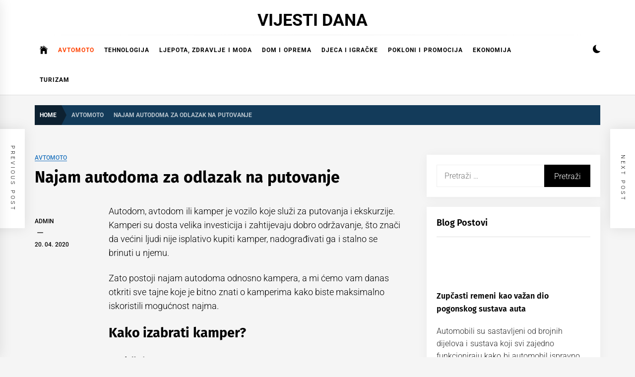

--- FILE ---
content_type: text/html; charset=UTF-8
request_url: https://vijestidana.com.hr/najam-autodoma-za-odlazak-na-putovanje/
body_size: 19152
content:
<!DOCTYPE html>
<html lang="hr">
<head>
    <meta charset="UTF-8">
    <meta name="viewport" content="width=device-width, initial-scale=1.0">
    <link rel="profile" href="https://gmpg.org/xfn/11">

    <meta name='robots' content='index, follow, max-image-preview:large, max-snippet:-1, max-video-preview:-1' />

	<!-- This site is optimized with the Yoast SEO plugin v26.7 - https://yoast.com/wordpress/plugins/seo/ -->
	<title>Najam autodoma za odlazak na putovanje - Vijesti dana</title>
	<link rel="canonical" href="https://vijestidana.com.hr/najam-autodoma-za-odlazak-na-putovanje/" />
	<meta property="og:locale" content="hr_HR" />
	<meta property="og:type" content="article" />
	<meta property="og:title" content="Najam autodoma za odlazak na putovanje - Vijesti dana" />
	<meta property="og:description" content="Autodom, avtodom ili kamper je vozilo koje služi za putovanja i ekskurzije. Kamperi su dosta velika investicija i zahtijevaju dobro održavanje, što znači da većini ljudi nije isplativo kupiti kamper, nadograđivati ga i stalno se brinuti u njemu. Zato postoji najam autodoma odnosno kampera, a mi ćemo vam danas otkriti sve tajne koje je bitno [&hellip;]" />
	<meta property="og:url" content="https://vijestidana.com.hr/najam-autodoma-za-odlazak-na-putovanje/" />
	<meta property="og:site_name" content="Vijesti dana" />
	<meta property="article:published_time" content="2020-04-20T01:35:00+00:00" />
	<meta property="article:modified_time" content="2024-04-30T13:59:19+00:00" />
	<meta property="og:image" content="https://vijestidana.com.hr/wp-content/uploads/2020/05/iznajmiti-kamper-2.jpg" />
	<meta property="og:image:width" content="806" />
	<meta property="og:image:height" content="498" />
	<meta property="og:image:type" content="image/jpeg" />
	<meta name="author" content="admin" />
	<meta name="twitter:card" content="summary_large_image" />
	<meta name="twitter:label1" content="Napisao/la" />
	<meta name="twitter:data1" content="admin" />
	<meta name="twitter:label2" content="Procijenjeno vrijeme čitanja" />
	<meta name="twitter:data2" content="3 minute" />
	<script type="application/ld+json" class="yoast-schema-graph">{"@context":"https://schema.org","@graph":[{"@type":"Article","@id":"https://vijestidana.com.hr/najam-autodoma-za-odlazak-na-putovanje/#article","isPartOf":{"@id":"https://vijestidana.com.hr/najam-autodoma-za-odlazak-na-putovanje/"},"author":{"name":"admin","@id":"https://vijestidana.com.hr/#/schema/person/8bd714e56c445260a2269686d811c261"},"headline":"Najam autodoma za odlazak na putovanje","datePublished":"2020-04-20T01:35:00+00:00","dateModified":"2024-04-30T13:59:19+00:00","mainEntityOfPage":{"@id":"https://vijestidana.com.hr/najam-autodoma-za-odlazak-na-putovanje/"},"wordCount":499,"image":{"@id":"https://vijestidana.com.hr/najam-autodoma-za-odlazak-na-putovanje/#primaryimage"},"thumbnailUrl":"https://vijestidana.com.hr/wp-content/uploads/2020/05/iznajmiti-kamper-2.jpg","articleSection":["Avtomoto"],"inLanguage":"hr"},{"@type":"WebPage","@id":"https://vijestidana.com.hr/najam-autodoma-za-odlazak-na-putovanje/","url":"https://vijestidana.com.hr/najam-autodoma-za-odlazak-na-putovanje/","name":"Najam autodoma za odlazak na putovanje - Vijesti dana","isPartOf":{"@id":"https://vijestidana.com.hr/#website"},"primaryImageOfPage":{"@id":"https://vijestidana.com.hr/najam-autodoma-za-odlazak-na-putovanje/#primaryimage"},"image":{"@id":"https://vijestidana.com.hr/najam-autodoma-za-odlazak-na-putovanje/#primaryimage"},"thumbnailUrl":"https://vijestidana.com.hr/wp-content/uploads/2020/05/iznajmiti-kamper-2.jpg","datePublished":"2020-04-20T01:35:00+00:00","dateModified":"2024-04-30T13:59:19+00:00","author":{"@id":"https://vijestidana.com.hr/#/schema/person/8bd714e56c445260a2269686d811c261"},"breadcrumb":{"@id":"https://vijestidana.com.hr/najam-autodoma-za-odlazak-na-putovanje/#breadcrumb"},"inLanguage":"hr","potentialAction":[{"@type":"ReadAction","target":["https://vijestidana.com.hr/najam-autodoma-za-odlazak-na-putovanje/"]}]},{"@type":"ImageObject","inLanguage":"hr","@id":"https://vijestidana.com.hr/najam-autodoma-za-odlazak-na-putovanje/#primaryimage","url":"https://vijestidana.com.hr/wp-content/uploads/2020/05/iznajmiti-kamper-2.jpg","contentUrl":"https://vijestidana.com.hr/wp-content/uploads/2020/05/iznajmiti-kamper-2.jpg","width":806,"height":498},{"@type":"BreadcrumbList","@id":"https://vijestidana.com.hr/najam-autodoma-za-odlazak-na-putovanje/#breadcrumb","itemListElement":[{"@type":"ListItem","position":1,"name":"Home","item":"https://vijestidana.com.hr/"},{"@type":"ListItem","position":2,"name":"Najam autodoma za odlazak na putovanje"}]},{"@type":"WebSite","@id":"https://vijestidana.com.hr/#website","url":"https://vijestidana.com.hr/","name":"Vijesti dana","description":"","potentialAction":[{"@type":"SearchAction","target":{"@type":"EntryPoint","urlTemplate":"https://vijestidana.com.hr/?s={search_term_string}"},"query-input":{"@type":"PropertyValueSpecification","valueRequired":true,"valueName":"search_term_string"}}],"inLanguage":"hr"},{"@type":"Person","@id":"https://vijestidana.com.hr/#/schema/person/8bd714e56c445260a2269686d811c261","name":"admin","image":{"@type":"ImageObject","inLanguage":"hr","@id":"https://vijestidana.com.hr/#/schema/person/image/","url":"https://secure.gravatar.com/avatar/26f7a51aaac5a17b0a69795fd6d9574cd3dff7688c8d30ac28af6eca235a6a71?s=96&d=mm&r=g","contentUrl":"https://secure.gravatar.com/avatar/26f7a51aaac5a17b0a69795fd6d9574cd3dff7688c8d30ac28af6eca235a6a71?s=96&d=mm&r=g","caption":"admin"}}]}</script>
	<!-- / Yoast SEO plugin. -->


<link rel="alternate" title="oEmbed (JSON)" type="application/json+oembed" href="https://vijestidana.com.hr/wp-json/oembed/1.0/embed?url=https%3A%2F%2Fvijestidana.com.hr%2Fnajam-autodoma-za-odlazak-na-putovanje%2F" />
<link rel="alternate" title="oEmbed (XML)" type="text/xml+oembed" href="https://vijestidana.com.hr/wp-json/oembed/1.0/embed?url=https%3A%2F%2Fvijestidana.com.hr%2Fnajam-autodoma-za-odlazak-na-putovanje%2F&#038;format=xml" />
<style id='wp-img-auto-sizes-contain-inline-css' type='text/css'>
img:is([sizes=auto i],[sizes^="auto," i]){contain-intrinsic-size:3000px 1500px}
/*# sourceURL=wp-img-auto-sizes-contain-inline-css */
</style>
<style id='wp-block-library-inline-css' type='text/css'>
:root{--wp-block-synced-color:#7a00df;--wp-block-synced-color--rgb:122,0,223;--wp-bound-block-color:var(--wp-block-synced-color);--wp-editor-canvas-background:#ddd;--wp-admin-theme-color:#007cba;--wp-admin-theme-color--rgb:0,124,186;--wp-admin-theme-color-darker-10:#006ba1;--wp-admin-theme-color-darker-10--rgb:0,107,160.5;--wp-admin-theme-color-darker-20:#005a87;--wp-admin-theme-color-darker-20--rgb:0,90,135;--wp-admin-border-width-focus:2px}@media (min-resolution:192dpi){:root{--wp-admin-border-width-focus:1.5px}}.wp-element-button{cursor:pointer}:root .has-very-light-gray-background-color{background-color:#eee}:root .has-very-dark-gray-background-color{background-color:#313131}:root .has-very-light-gray-color{color:#eee}:root .has-very-dark-gray-color{color:#313131}:root .has-vivid-green-cyan-to-vivid-cyan-blue-gradient-background{background:linear-gradient(135deg,#00d084,#0693e3)}:root .has-purple-crush-gradient-background{background:linear-gradient(135deg,#34e2e4,#4721fb 50%,#ab1dfe)}:root .has-hazy-dawn-gradient-background{background:linear-gradient(135deg,#faaca8,#dad0ec)}:root .has-subdued-olive-gradient-background{background:linear-gradient(135deg,#fafae1,#67a671)}:root .has-atomic-cream-gradient-background{background:linear-gradient(135deg,#fdd79a,#004a59)}:root .has-nightshade-gradient-background{background:linear-gradient(135deg,#330968,#31cdcf)}:root .has-midnight-gradient-background{background:linear-gradient(135deg,#020381,#2874fc)}:root{--wp--preset--font-size--normal:16px;--wp--preset--font-size--huge:42px}.has-regular-font-size{font-size:1em}.has-larger-font-size{font-size:2.625em}.has-normal-font-size{font-size:var(--wp--preset--font-size--normal)}.has-huge-font-size{font-size:var(--wp--preset--font-size--huge)}.has-text-align-center{text-align:center}.has-text-align-left{text-align:left}.has-text-align-right{text-align:right}.has-fit-text{white-space:nowrap!important}#end-resizable-editor-section{display:none}.aligncenter{clear:both}.items-justified-left{justify-content:flex-start}.items-justified-center{justify-content:center}.items-justified-right{justify-content:flex-end}.items-justified-space-between{justify-content:space-between}.screen-reader-text{border:0;clip-path:inset(50%);height:1px;margin:-1px;overflow:hidden;padding:0;position:absolute;width:1px;word-wrap:normal!important}.screen-reader-text:focus{background-color:#ddd;clip-path:none;color:#444;display:block;font-size:1em;height:auto;left:5px;line-height:normal;padding:15px 23px 14px;text-decoration:none;top:5px;width:auto;z-index:100000}html :where(.has-border-color){border-style:solid}html :where([style*=border-top-color]){border-top-style:solid}html :where([style*=border-right-color]){border-right-style:solid}html :where([style*=border-bottom-color]){border-bottom-style:solid}html :where([style*=border-left-color]){border-left-style:solid}html :where([style*=border-width]){border-style:solid}html :where([style*=border-top-width]){border-top-style:solid}html :where([style*=border-right-width]){border-right-style:solid}html :where([style*=border-bottom-width]){border-bottom-style:solid}html :where([style*=border-left-width]){border-left-style:solid}html :where(img[class*=wp-image-]){height:auto;max-width:100%}:where(figure){margin:0 0 1em}html :where(.is-position-sticky){--wp-admin--admin-bar--position-offset:var(--wp-admin--admin-bar--height,0px)}@media screen and (max-width:600px){html :where(.is-position-sticky){--wp-admin--admin-bar--position-offset:0px}}

/*# sourceURL=wp-block-library-inline-css */
</style><style id='wp-block-image-inline-css' type='text/css'>
.wp-block-image>a,.wp-block-image>figure>a{display:inline-block}.wp-block-image img{box-sizing:border-box;height:auto;max-width:100%;vertical-align:bottom}@media not (prefers-reduced-motion){.wp-block-image img.hide{visibility:hidden}.wp-block-image img.show{animation:show-content-image .4s}}.wp-block-image[style*=border-radius] img,.wp-block-image[style*=border-radius]>a{border-radius:inherit}.wp-block-image.has-custom-border img{box-sizing:border-box}.wp-block-image.aligncenter{text-align:center}.wp-block-image.alignfull>a,.wp-block-image.alignwide>a{width:100%}.wp-block-image.alignfull img,.wp-block-image.alignwide img{height:auto;width:100%}.wp-block-image .aligncenter,.wp-block-image .alignleft,.wp-block-image .alignright,.wp-block-image.aligncenter,.wp-block-image.alignleft,.wp-block-image.alignright{display:table}.wp-block-image .aligncenter>figcaption,.wp-block-image .alignleft>figcaption,.wp-block-image .alignright>figcaption,.wp-block-image.aligncenter>figcaption,.wp-block-image.alignleft>figcaption,.wp-block-image.alignright>figcaption{caption-side:bottom;display:table-caption}.wp-block-image .alignleft{float:left;margin:.5em 1em .5em 0}.wp-block-image .alignright{float:right;margin:.5em 0 .5em 1em}.wp-block-image .aligncenter{margin-left:auto;margin-right:auto}.wp-block-image :where(figcaption){margin-bottom:1em;margin-top:.5em}.wp-block-image.is-style-circle-mask img{border-radius:9999px}@supports ((-webkit-mask-image:none) or (mask-image:none)) or (-webkit-mask-image:none){.wp-block-image.is-style-circle-mask img{border-radius:0;-webkit-mask-image:url('data:image/svg+xml;utf8,<svg viewBox="0 0 100 100" xmlns="http://www.w3.org/2000/svg"><circle cx="50" cy="50" r="50"/></svg>');mask-image:url('data:image/svg+xml;utf8,<svg viewBox="0 0 100 100" xmlns="http://www.w3.org/2000/svg"><circle cx="50" cy="50" r="50"/></svg>');mask-mode:alpha;-webkit-mask-position:center;mask-position:center;-webkit-mask-repeat:no-repeat;mask-repeat:no-repeat;-webkit-mask-size:contain;mask-size:contain}}:root :where(.wp-block-image.is-style-rounded img,.wp-block-image .is-style-rounded img){border-radius:9999px}.wp-block-image figure{margin:0}.wp-lightbox-container{display:flex;flex-direction:column;position:relative}.wp-lightbox-container img{cursor:zoom-in}.wp-lightbox-container img:hover+button{opacity:1}.wp-lightbox-container button{align-items:center;backdrop-filter:blur(16px) saturate(180%);background-color:#5a5a5a40;border:none;border-radius:4px;cursor:zoom-in;display:flex;height:20px;justify-content:center;opacity:0;padding:0;position:absolute;right:16px;text-align:center;top:16px;width:20px;z-index:100}@media not (prefers-reduced-motion){.wp-lightbox-container button{transition:opacity .2s ease}}.wp-lightbox-container button:focus-visible{outline:3px auto #5a5a5a40;outline:3px auto -webkit-focus-ring-color;outline-offset:3px}.wp-lightbox-container button:hover{cursor:pointer;opacity:1}.wp-lightbox-container button:focus{opacity:1}.wp-lightbox-container button:focus,.wp-lightbox-container button:hover,.wp-lightbox-container button:not(:hover):not(:active):not(.has-background){background-color:#5a5a5a40;border:none}.wp-lightbox-overlay{box-sizing:border-box;cursor:zoom-out;height:100vh;left:0;overflow:hidden;position:fixed;top:0;visibility:hidden;width:100%;z-index:100000}.wp-lightbox-overlay .close-button{align-items:center;cursor:pointer;display:flex;justify-content:center;min-height:40px;min-width:40px;padding:0;position:absolute;right:calc(env(safe-area-inset-right) + 16px);top:calc(env(safe-area-inset-top) + 16px);z-index:5000000}.wp-lightbox-overlay .close-button:focus,.wp-lightbox-overlay .close-button:hover,.wp-lightbox-overlay .close-button:not(:hover):not(:active):not(.has-background){background:none;border:none}.wp-lightbox-overlay .lightbox-image-container{height:var(--wp--lightbox-container-height);left:50%;overflow:hidden;position:absolute;top:50%;transform:translate(-50%,-50%);transform-origin:top left;width:var(--wp--lightbox-container-width);z-index:9999999999}.wp-lightbox-overlay .wp-block-image{align-items:center;box-sizing:border-box;display:flex;height:100%;justify-content:center;margin:0;position:relative;transform-origin:0 0;width:100%;z-index:3000000}.wp-lightbox-overlay .wp-block-image img{height:var(--wp--lightbox-image-height);min-height:var(--wp--lightbox-image-height);min-width:var(--wp--lightbox-image-width);width:var(--wp--lightbox-image-width)}.wp-lightbox-overlay .wp-block-image figcaption{display:none}.wp-lightbox-overlay button{background:none;border:none}.wp-lightbox-overlay .scrim{background-color:#fff;height:100%;opacity:.9;position:absolute;width:100%;z-index:2000000}.wp-lightbox-overlay.active{visibility:visible}@media not (prefers-reduced-motion){.wp-lightbox-overlay.active{animation:turn-on-visibility .25s both}.wp-lightbox-overlay.active img{animation:turn-on-visibility .35s both}.wp-lightbox-overlay.show-closing-animation:not(.active){animation:turn-off-visibility .35s both}.wp-lightbox-overlay.show-closing-animation:not(.active) img{animation:turn-off-visibility .25s both}.wp-lightbox-overlay.zoom.active{animation:none;opacity:1;visibility:visible}.wp-lightbox-overlay.zoom.active .lightbox-image-container{animation:lightbox-zoom-in .4s}.wp-lightbox-overlay.zoom.active .lightbox-image-container img{animation:none}.wp-lightbox-overlay.zoom.active .scrim{animation:turn-on-visibility .4s forwards}.wp-lightbox-overlay.zoom.show-closing-animation:not(.active){animation:none}.wp-lightbox-overlay.zoom.show-closing-animation:not(.active) .lightbox-image-container{animation:lightbox-zoom-out .4s}.wp-lightbox-overlay.zoom.show-closing-animation:not(.active) .lightbox-image-container img{animation:none}.wp-lightbox-overlay.zoom.show-closing-animation:not(.active) .scrim{animation:turn-off-visibility .4s forwards}}@keyframes show-content-image{0%{visibility:hidden}99%{visibility:hidden}to{visibility:visible}}@keyframes turn-on-visibility{0%{opacity:0}to{opacity:1}}@keyframes turn-off-visibility{0%{opacity:1;visibility:visible}99%{opacity:0;visibility:visible}to{opacity:0;visibility:hidden}}@keyframes lightbox-zoom-in{0%{transform:translate(calc((-100vw + var(--wp--lightbox-scrollbar-width))/2 + var(--wp--lightbox-initial-left-position)),calc(-50vh + var(--wp--lightbox-initial-top-position))) scale(var(--wp--lightbox-scale))}to{transform:translate(-50%,-50%) scale(1)}}@keyframes lightbox-zoom-out{0%{transform:translate(-50%,-50%) scale(1);visibility:visible}99%{visibility:visible}to{transform:translate(calc((-100vw + var(--wp--lightbox-scrollbar-width))/2 + var(--wp--lightbox-initial-left-position)),calc(-50vh + var(--wp--lightbox-initial-top-position))) scale(var(--wp--lightbox-scale));visibility:hidden}}
/*# sourceURL=https://vijestidana.com.hr/wp-includes/blocks/image/style.min.css */
</style>
<style id='wp-block-image-theme-inline-css' type='text/css'>
:root :where(.wp-block-image figcaption){color:#555;font-size:13px;text-align:center}.is-dark-theme :root :where(.wp-block-image figcaption){color:#ffffffa6}.wp-block-image{margin:0 0 1em}
/*# sourceURL=https://vijestidana.com.hr/wp-includes/blocks/image/theme.min.css */
</style>
<style id='wp-block-embed-inline-css' type='text/css'>
.wp-block-embed.alignleft,.wp-block-embed.alignright,.wp-block[data-align=left]>[data-type="core/embed"],.wp-block[data-align=right]>[data-type="core/embed"]{max-width:360px;width:100%}.wp-block-embed.alignleft .wp-block-embed__wrapper,.wp-block-embed.alignright .wp-block-embed__wrapper,.wp-block[data-align=left]>[data-type="core/embed"] .wp-block-embed__wrapper,.wp-block[data-align=right]>[data-type="core/embed"] .wp-block-embed__wrapper{min-width:280px}.wp-block-cover .wp-block-embed{min-height:240px;min-width:320px}.wp-block-embed{overflow-wrap:break-word}.wp-block-embed :where(figcaption){margin-bottom:1em;margin-top:.5em}.wp-block-embed iframe{max-width:100%}.wp-block-embed__wrapper{position:relative}.wp-embed-responsive .wp-has-aspect-ratio .wp-block-embed__wrapper:before{content:"";display:block;padding-top:50%}.wp-embed-responsive .wp-has-aspect-ratio iframe{bottom:0;height:100%;left:0;position:absolute;right:0;top:0;width:100%}.wp-embed-responsive .wp-embed-aspect-21-9 .wp-block-embed__wrapper:before{padding-top:42.85%}.wp-embed-responsive .wp-embed-aspect-18-9 .wp-block-embed__wrapper:before{padding-top:50%}.wp-embed-responsive .wp-embed-aspect-16-9 .wp-block-embed__wrapper:before{padding-top:56.25%}.wp-embed-responsive .wp-embed-aspect-4-3 .wp-block-embed__wrapper:before{padding-top:75%}.wp-embed-responsive .wp-embed-aspect-1-1 .wp-block-embed__wrapper:before{padding-top:100%}.wp-embed-responsive .wp-embed-aspect-9-16 .wp-block-embed__wrapper:before{padding-top:177.77%}.wp-embed-responsive .wp-embed-aspect-1-2 .wp-block-embed__wrapper:before{padding-top:200%}
/*# sourceURL=https://vijestidana.com.hr/wp-includes/blocks/embed/style.min.css */
</style>
<style id='wp-block-embed-theme-inline-css' type='text/css'>
.wp-block-embed :where(figcaption){color:#555;font-size:13px;text-align:center}.is-dark-theme .wp-block-embed :where(figcaption){color:#ffffffa6}.wp-block-embed{margin:0 0 1em}
/*# sourceURL=https://vijestidana.com.hr/wp-includes/blocks/embed/theme.min.css */
</style>
<style id='global-styles-inline-css' type='text/css'>
:root{--wp--preset--aspect-ratio--square: 1;--wp--preset--aspect-ratio--4-3: 4/3;--wp--preset--aspect-ratio--3-4: 3/4;--wp--preset--aspect-ratio--3-2: 3/2;--wp--preset--aspect-ratio--2-3: 2/3;--wp--preset--aspect-ratio--16-9: 16/9;--wp--preset--aspect-ratio--9-16: 9/16;--wp--preset--color--black: #000000;--wp--preset--color--cyan-bluish-gray: #abb8c3;--wp--preset--color--white: #ffffff;--wp--preset--color--pale-pink: #f78da7;--wp--preset--color--vivid-red: #cf2e2e;--wp--preset--color--luminous-vivid-orange: #ff6900;--wp--preset--color--luminous-vivid-amber: #fcb900;--wp--preset--color--light-green-cyan: #7bdcb5;--wp--preset--color--vivid-green-cyan: #00d084;--wp--preset--color--pale-cyan-blue: #8ed1fc;--wp--preset--color--vivid-cyan-blue: #0693e3;--wp--preset--color--vivid-purple: #9b51e0;--wp--preset--gradient--vivid-cyan-blue-to-vivid-purple: linear-gradient(135deg,rgb(6,147,227) 0%,rgb(155,81,224) 100%);--wp--preset--gradient--light-green-cyan-to-vivid-green-cyan: linear-gradient(135deg,rgb(122,220,180) 0%,rgb(0,208,130) 100%);--wp--preset--gradient--luminous-vivid-amber-to-luminous-vivid-orange: linear-gradient(135deg,rgb(252,185,0) 0%,rgb(255,105,0) 100%);--wp--preset--gradient--luminous-vivid-orange-to-vivid-red: linear-gradient(135deg,rgb(255,105,0) 0%,rgb(207,46,46) 100%);--wp--preset--gradient--very-light-gray-to-cyan-bluish-gray: linear-gradient(135deg,rgb(238,238,238) 0%,rgb(169,184,195) 100%);--wp--preset--gradient--cool-to-warm-spectrum: linear-gradient(135deg,rgb(74,234,220) 0%,rgb(151,120,209) 20%,rgb(207,42,186) 40%,rgb(238,44,130) 60%,rgb(251,105,98) 80%,rgb(254,248,76) 100%);--wp--preset--gradient--blush-light-purple: linear-gradient(135deg,rgb(255,206,236) 0%,rgb(152,150,240) 100%);--wp--preset--gradient--blush-bordeaux: linear-gradient(135deg,rgb(254,205,165) 0%,rgb(254,45,45) 50%,rgb(107,0,62) 100%);--wp--preset--gradient--luminous-dusk: linear-gradient(135deg,rgb(255,203,112) 0%,rgb(199,81,192) 50%,rgb(65,88,208) 100%);--wp--preset--gradient--pale-ocean: linear-gradient(135deg,rgb(255,245,203) 0%,rgb(182,227,212) 50%,rgb(51,167,181) 100%);--wp--preset--gradient--electric-grass: linear-gradient(135deg,rgb(202,248,128) 0%,rgb(113,206,126) 100%);--wp--preset--gradient--midnight: linear-gradient(135deg,rgb(2,3,129) 0%,rgb(40,116,252) 100%);--wp--preset--font-size--small: 13px;--wp--preset--font-size--medium: 20px;--wp--preset--font-size--large: 36px;--wp--preset--font-size--x-large: 42px;--wp--preset--spacing--20: 0.44rem;--wp--preset--spacing--30: 0.67rem;--wp--preset--spacing--40: 1rem;--wp--preset--spacing--50: 1.5rem;--wp--preset--spacing--60: 2.25rem;--wp--preset--spacing--70: 3.38rem;--wp--preset--spacing--80: 5.06rem;--wp--preset--shadow--natural: 6px 6px 9px rgba(0, 0, 0, 0.2);--wp--preset--shadow--deep: 12px 12px 50px rgba(0, 0, 0, 0.4);--wp--preset--shadow--sharp: 6px 6px 0px rgba(0, 0, 0, 0.2);--wp--preset--shadow--outlined: 6px 6px 0px -3px rgb(255, 255, 255), 6px 6px rgb(0, 0, 0);--wp--preset--shadow--crisp: 6px 6px 0px rgb(0, 0, 0);}:where(.is-layout-flex){gap: 0.5em;}:where(.is-layout-grid){gap: 0.5em;}body .is-layout-flex{display: flex;}.is-layout-flex{flex-wrap: wrap;align-items: center;}.is-layout-flex > :is(*, div){margin: 0;}body .is-layout-grid{display: grid;}.is-layout-grid > :is(*, div){margin: 0;}:where(.wp-block-columns.is-layout-flex){gap: 2em;}:where(.wp-block-columns.is-layout-grid){gap: 2em;}:where(.wp-block-post-template.is-layout-flex){gap: 1.25em;}:where(.wp-block-post-template.is-layout-grid){gap: 1.25em;}.has-black-color{color: var(--wp--preset--color--black) !important;}.has-cyan-bluish-gray-color{color: var(--wp--preset--color--cyan-bluish-gray) !important;}.has-white-color{color: var(--wp--preset--color--white) !important;}.has-pale-pink-color{color: var(--wp--preset--color--pale-pink) !important;}.has-vivid-red-color{color: var(--wp--preset--color--vivid-red) !important;}.has-luminous-vivid-orange-color{color: var(--wp--preset--color--luminous-vivid-orange) !important;}.has-luminous-vivid-amber-color{color: var(--wp--preset--color--luminous-vivid-amber) !important;}.has-light-green-cyan-color{color: var(--wp--preset--color--light-green-cyan) !important;}.has-vivid-green-cyan-color{color: var(--wp--preset--color--vivid-green-cyan) !important;}.has-pale-cyan-blue-color{color: var(--wp--preset--color--pale-cyan-blue) !important;}.has-vivid-cyan-blue-color{color: var(--wp--preset--color--vivid-cyan-blue) !important;}.has-vivid-purple-color{color: var(--wp--preset--color--vivid-purple) !important;}.has-black-background-color{background-color: var(--wp--preset--color--black) !important;}.has-cyan-bluish-gray-background-color{background-color: var(--wp--preset--color--cyan-bluish-gray) !important;}.has-white-background-color{background-color: var(--wp--preset--color--white) !important;}.has-pale-pink-background-color{background-color: var(--wp--preset--color--pale-pink) !important;}.has-vivid-red-background-color{background-color: var(--wp--preset--color--vivid-red) !important;}.has-luminous-vivid-orange-background-color{background-color: var(--wp--preset--color--luminous-vivid-orange) !important;}.has-luminous-vivid-amber-background-color{background-color: var(--wp--preset--color--luminous-vivid-amber) !important;}.has-light-green-cyan-background-color{background-color: var(--wp--preset--color--light-green-cyan) !important;}.has-vivid-green-cyan-background-color{background-color: var(--wp--preset--color--vivid-green-cyan) !important;}.has-pale-cyan-blue-background-color{background-color: var(--wp--preset--color--pale-cyan-blue) !important;}.has-vivid-cyan-blue-background-color{background-color: var(--wp--preset--color--vivid-cyan-blue) !important;}.has-vivid-purple-background-color{background-color: var(--wp--preset--color--vivid-purple) !important;}.has-black-border-color{border-color: var(--wp--preset--color--black) !important;}.has-cyan-bluish-gray-border-color{border-color: var(--wp--preset--color--cyan-bluish-gray) !important;}.has-white-border-color{border-color: var(--wp--preset--color--white) !important;}.has-pale-pink-border-color{border-color: var(--wp--preset--color--pale-pink) !important;}.has-vivid-red-border-color{border-color: var(--wp--preset--color--vivid-red) !important;}.has-luminous-vivid-orange-border-color{border-color: var(--wp--preset--color--luminous-vivid-orange) !important;}.has-luminous-vivid-amber-border-color{border-color: var(--wp--preset--color--luminous-vivid-amber) !important;}.has-light-green-cyan-border-color{border-color: var(--wp--preset--color--light-green-cyan) !important;}.has-vivid-green-cyan-border-color{border-color: var(--wp--preset--color--vivid-green-cyan) !important;}.has-pale-cyan-blue-border-color{border-color: var(--wp--preset--color--pale-cyan-blue) !important;}.has-vivid-cyan-blue-border-color{border-color: var(--wp--preset--color--vivid-cyan-blue) !important;}.has-vivid-purple-border-color{border-color: var(--wp--preset--color--vivid-purple) !important;}.has-vivid-cyan-blue-to-vivid-purple-gradient-background{background: var(--wp--preset--gradient--vivid-cyan-blue-to-vivid-purple) !important;}.has-light-green-cyan-to-vivid-green-cyan-gradient-background{background: var(--wp--preset--gradient--light-green-cyan-to-vivid-green-cyan) !important;}.has-luminous-vivid-amber-to-luminous-vivid-orange-gradient-background{background: var(--wp--preset--gradient--luminous-vivid-amber-to-luminous-vivid-orange) !important;}.has-luminous-vivid-orange-to-vivid-red-gradient-background{background: var(--wp--preset--gradient--luminous-vivid-orange-to-vivid-red) !important;}.has-very-light-gray-to-cyan-bluish-gray-gradient-background{background: var(--wp--preset--gradient--very-light-gray-to-cyan-bluish-gray) !important;}.has-cool-to-warm-spectrum-gradient-background{background: var(--wp--preset--gradient--cool-to-warm-spectrum) !important;}.has-blush-light-purple-gradient-background{background: var(--wp--preset--gradient--blush-light-purple) !important;}.has-blush-bordeaux-gradient-background{background: var(--wp--preset--gradient--blush-bordeaux) !important;}.has-luminous-dusk-gradient-background{background: var(--wp--preset--gradient--luminous-dusk) !important;}.has-pale-ocean-gradient-background{background: var(--wp--preset--gradient--pale-ocean) !important;}.has-electric-grass-gradient-background{background: var(--wp--preset--gradient--electric-grass) !important;}.has-midnight-gradient-background{background: var(--wp--preset--gradient--midnight) !important;}.has-small-font-size{font-size: var(--wp--preset--font-size--small) !important;}.has-medium-font-size{font-size: var(--wp--preset--font-size--medium) !important;}.has-large-font-size{font-size: var(--wp--preset--font-size--large) !important;}.has-x-large-font-size{font-size: var(--wp--preset--font-size--x-large) !important;}
/*# sourceURL=global-styles-inline-css */
</style>

<style id='classic-theme-styles-inline-css' type='text/css'>
/*! This file is auto-generated */
.wp-block-button__link{color:#fff;background-color:#32373c;border-radius:9999px;box-shadow:none;text-decoration:none;padding:calc(.667em + 2px) calc(1.333em + 2px);font-size:1.125em}.wp-block-file__button{background:#32373c;color:#fff;text-decoration:none}
/*# sourceURL=/wp-includes/css/classic-themes.min.css */
</style>
<link rel='stylesheet' id='ez-toc-css' href='https://vijestidana.com.hr/wp-content/plugins/easy-table-of-contents/assets/css/screen.min.css?ver=2.0.80' type='text/css' media='all' />
<style id='ez-toc-inline-css' type='text/css'>
div#ez-toc-container .ez-toc-title {font-size: 120%;}div#ez-toc-container .ez-toc-title {font-weight: 500;}div#ez-toc-container ul li , div#ez-toc-container ul li a {font-size: 95%;}div#ez-toc-container ul li , div#ez-toc-container ul li a {font-weight: 500;}div#ez-toc-container nav ul ul li {font-size: 90%;}div#ez-toc-container {width: 100%;}.ez-toc-box-title {font-weight: bold; margin-bottom: 10px; text-align: center; text-transform: uppercase; letter-spacing: 1px; color: #666; padding-bottom: 5px;position:absolute;top:-4%;left:5%;background-color: inherit;transition: top 0.3s ease;}.ez-toc-box-title.toc-closed {top:-25%;}
.ez-toc-container-direction {direction: ltr;}.ez-toc-counter ul{counter-reset: item ;}.ez-toc-counter nav ul li a::before {content: counters(item, '.', decimal) '. ';display: inline-block;counter-increment: item;flex-grow: 0;flex-shrink: 0;margin-right: .2em; float: left; }.ez-toc-widget-direction {direction: ltr;}.ez-toc-widget-container ul{counter-reset: item ;}.ez-toc-widget-container nav ul li a::before {content: counters(item, '.', decimal) '. ';display: inline-block;counter-increment: item;flex-grow: 0;flex-shrink: 0;margin-right: .2em; float: left; }
/*# sourceURL=ez-toc-inline-css */
</style>
<link rel='stylesheet' id='infinity-news-google-fonts-css' href='https://vijestidana.com.hr/wp-content/fonts/0c16c7c8babb602914fa0e9d266ddfc4.css?ver=1.4.10' type='text/css' media='all' />
<link rel='stylesheet' id='ionicons-css' href='https://vijestidana.com.hr/wp-content/themes/infinity-news/assets/lib/ionicons/css/ionicons.min.css?ver=6.9' type='text/css' media='all' />
<link rel='stylesheet' id='slick-css' href='https://vijestidana.com.hr/wp-content/themes/infinity-news/assets/lib/slick/css/slick.min.css?ver=6.9' type='text/css' media='all' />
<link rel='stylesheet' id='magnific-popup-css' href='https://vijestidana.com.hr/wp-content/themes/infinity-news/assets/lib/magnific-popup/magnific-popup.css?ver=6.9' type='text/css' media='all' />
<link rel='stylesheet' id='sidr-nav-css' href='https://vijestidana.com.hr/wp-content/themes/infinity-news/assets/lib/sidr/css/jquery.sidr.dark.css?ver=6.9' type='text/css' media='all' />
<link rel='stylesheet' id='infinity-news-style-css' href='https://vijestidana.com.hr/wp-content/themes/infinity-news/style.css?ver=1.4.10' type='text/css' media='all' />
<style id='infinity-news-style-inline-css' type='text/css'>
.entry-meta-category .twp_cat_avtomoto{color:#1e73be}.entry-meta-category .twp_cat_avtomoto{border-color:#1e73be}.block-bg-alt .entry-meta-category .twp_cat_avtomoto{background:#1e73be}.home-carousel-overlay .entry-meta-category .twp_cat_avtomoto{background:#1e73be}.entry-meta-category .twp_cat_djeca-i-igracke{color:#dd9933}.entry-meta-category .twp_cat_djeca-i-igracke{border-color:#dd9933}.block-bg-alt .entry-meta-category .twp_cat_djeca-i-igracke{background:#dd9933}.home-carousel-overlay .entry-meta-category .twp_cat_djeca-i-igracke{background:#dd9933}.entry-meta-category .twp_cat_dom-i-oprema{color:#5ad602}.entry-meta-category .twp_cat_dom-i-oprema{border-color:#5ad602}.block-bg-alt .entry-meta-category .twp_cat_dom-i-oprema{background:#5ad602}.home-carousel-overlay .entry-meta-category .twp_cat_dom-i-oprema{background:#5ad602}.entry-meta-category .twp_cat_ekonomija-i-posao{color:#999999}.entry-meta-category .twp_cat_ekonomija-i-posao{border-color:#999999}.block-bg-alt .entry-meta-category .twp_cat_ekonomija-i-posao{background:#999999}.home-carousel-overlay .entry-meta-category .twp_cat_ekonomija-i-posao{background:#999999}.entry-meta-category .twp_cat_pokloni-i-promocija{color:#dd3333}.entry-meta-category .twp_cat_pokloni-i-promocija{border-color:#dd3333}.block-bg-alt .entry-meta-category .twp_cat_pokloni-i-promocija{background:#dd3333}.home-carousel-overlay .entry-meta-category .twp_cat_pokloni-i-promocija{background:#dd3333}.entry-meta-category .twp_cat_putovanja-i-turizam{color:#eeee22}.entry-meta-category .twp_cat_putovanja-i-turizam{border-color:#eeee22}.block-bg-alt .entry-meta-category .twp_cat_putovanja-i-turizam{background:#eeee22}.home-carousel-overlay .entry-meta-category .twp_cat_putovanja-i-turizam{background:#eeee22}.entry-meta-category .twp_cat_racunala-i-tehnologija{color:#297022}.entry-meta-category .twp_cat_racunala-i-tehnologija{border-color:#297022}.block-bg-alt .entry-meta-category .twp_cat_racunala-i-tehnologija{background:#297022}.home-carousel-overlay .entry-meta-category .twp_cat_racunala-i-tehnologija{background:#297022}.block-title-wrapper .block-title-bg, .block-title-wrapper .title-controls-bg{background: #f5f5f5}
/*# sourceURL=infinity-news-style-inline-css */
</style>
<link rel='stylesheet' id='wp-block-paragraph-css' href='https://vijestidana.com.hr/wp-includes/blocks/paragraph/style.min.css?ver=6.9' type='text/css' media='all' />
<link rel='stylesheet' id='wp-block-heading-css' href='https://vijestidana.com.hr/wp-includes/blocks/heading/style.min.css?ver=6.9' type='text/css' media='all' />
<script type="text/javascript" src="https://vijestidana.com.hr/wp-includes/js/jquery/jquery.min.js?ver=3.7.1" id="jquery-core-js"></script>
<script type="text/javascript" src="https://vijestidana.com.hr/wp-content/plugins/related-posts-thumbnails/assets/js/front.min.js?ver=4.3.1" id="rpt_front_style-js"></script>
<script type="text/javascript" src="https://vijestidana.com.hr/wp-content/plugins/related-posts-thumbnails/assets/js/lazy-load.js?ver=4.3.1" id="rpt-lazy-load-js"></script>
        <style>
            #related_posts_thumbnails li {
                border-right: 1px solid #dddddd;
                background-color: #ffffff            }

            #related_posts_thumbnails li:hover {
                background-color: #eeeeee;
            }

            .relpost_content {
                font-size: 12px;
                color: #333333;
            }

            .relpost-block-single {
                background-color: #ffffff;
                border-right: 1px solid #dddddd;
                border-left: 1px solid #dddddd;
                margin-right: -1px;
            }

            .relpost-block-single:hover {
                background-color: #eeeeee;
            }
        </style>

              <style>
      img.wp-post-image{ display: none !important; }
      </style>
      		<style type="text/css" id="wp-custom-css">
			p {
    color: #000 !important;
}
.site-header  .middlebar-items {
    padding: 20px 0 0 !important;
}
.site-header  .site-branding {
    width: 100% !important;
	text-align: center !important;
	text-transform: uppercase !important;
}
.crp_related li {
    vertical-align: bottom;
    -webkit-box-shadow: none;
    -moz-box-shadow: none;
    box-shadow: none;
    -webkit-border-radius: 0;
    -moz-border-radius: 0;
    border-radius: 0;
}
.rpwe-block a {
    text-decoration: none;
    font-size: 16px;
}
div#ez-toc-container a {
    text-decoration: none !important;
}
.entry-content a {
    text-decoration: underline !important;
color: #ff0000 !important;
}
.entry-content #ez-toc-container a, .story-list h3 a {
    text-decoration: none !important;
        color: inherit !important;
}
article.post .post-thumbnail {
    text-align: center !important;
}
.footer-menu ul {
    text-align: center !important;
}
.alignwide {
    margin-left: 0 !important;
    margin-right: 0 !important;
}		</style>
		<noscript><style>.perfmatters-lazy[data-src]{display:none !important;}</style></noscript><link rel='stylesheet' id='rpwe-style-css' href='https://vijestidana.com.hr/wp-content/plugins/recent-posts-widget-extended/assets/css/rpwe-frontend.css?ver=2.0.2' type='text/css' media='all' />
</head>

<body class="wp-singular post-template-default single single-post postid-417 single-format-standard wp-embed-responsive wp-theme-infinity-news right-sidebar no-offcanvas">
<div class="preloader">
    <div class="preloader-background"></div>
    <div class="preloader-status-wrapper">
        <span>
            <span class="loader-circle loader-animation"></span>
            <span class="loader-circle loader-animation"></span>
            <span class="loader-circle loader-animation"></span>
        </span>
        <div class="preloader-status">
	        <span>
	            <span class="loader-circle loader-animation"></span>
	            <span class="loader-circle loader-animation"></span>
	            <span class="loader-circle loader-animation"></span>
	        </span>
        </div>
    </div>
</div>

<div id="page" class="site">
    <a class="skip-link screen-reader-text" href="#content">Skip to content</a>

    
    <header id="masthead" class="site-header " >

        
        <div class="site-middlebar flex-block twp-align-left">
            <div class="wrapper">
                <div class="middlebar-items flex-block-items">
                    
                    <div class="site-branding">
                                                    <p class="site-title">
                                <a href="https://vijestidana.com.hr/" rel="home">Vijesti dana</a>
                            </p>
                                            </div><!-- .site-branding -->

                    
                </div>
            </div>
        </div>
        <nav id="site-navigation" class="main-navigation">
            <div class="wrapper">
                <div class="navigation-area">
                    
                    <div class="toggle-menu" aria-controls="primary-menu" aria-expanded="false">
                        <a class="offcanvas-toggle" href="#">
                            <div class="trigger-icon">
                               <span class="menu-label">
                                    Menu                                </span>
                            </div>
                        </a>
                    </div>

                    <div class="menu"><ul id="primary-menu" class="menu"><li class="brand-home"><a title="Home" href="https://vijestidana.com.hr"><span class='icon ion-ios-home'></span></a></li><li id="menu-item-12" class="menu-item menu-item-type-taxonomy menu-item-object-category current-post-ancestor current-menu-parent current-post-parent menu-item-12"><a href="https://vijestidana.com.hr/avtomoto/">Avtomoto</a></li>
<li id="menu-item-13" class="menu-item menu-item-type-taxonomy menu-item-object-category menu-item-13"><a href="https://vijestidana.com.hr/racunala-i-tehnologija/">Tehnologija</a></li>
<li id="menu-item-14" class="menu-item menu-item-type-taxonomy menu-item-object-category menu-item-14"><a href="https://vijestidana.com.hr/ljepota-zdravlje-i-moda/">Ljepota, zdravlje i moda</a></li>
<li id="menu-item-15" class="menu-item menu-item-type-taxonomy menu-item-object-category menu-item-15"><a href="https://vijestidana.com.hr/dom-i-oprema/">Dom i oprema</a></li>
<li id="menu-item-16" class="menu-item menu-item-type-taxonomy menu-item-object-category menu-item-16"><a href="https://vijestidana.com.hr/djeca-i-igracke/">Djeca i igračke</a></li>
<li id="menu-item-17" class="menu-item menu-item-type-taxonomy menu-item-object-category menu-item-17"><a href="https://vijestidana.com.hr/pokloni-i-promocija/">Pokloni i promocija</a></li>
<li id="menu-item-18" class="menu-item menu-item-type-taxonomy menu-item-object-category menu-item-18"><a href="https://vijestidana.com.hr/ekonomija-i-posao/">Ekonomija</a></li>
<li id="menu-item-19" class="menu-item menu-item-type-taxonomy menu-item-object-category menu-item-19"><a href="https://vijestidana.com.hr/putovanja-i-turizam/">Turizam</a></li>
</ul></div>
                    <div class="nav-right">

                                                    
                            <div class="twp-color-scheme">
                                <div id="night-mode">
                                    <a role="button" href="#" class="colour-switcher-btn">
                                        <span class="twp-toggle-tooltip"><span class="twp-tooltip-wrapper"></span></span> <i class=""></i>
                                    </a>
                                </div>
                            </div>

                        
                                            </div>

                </div>
            </div>
        </nav><!-- #site-navigation -->
    </header><!-- #masthead -->

    
        <div class="twp-inner-banner">
            <div class="wrapper">

                <nav role="navigation" aria-label="Breadcrumbs" class="breadcrumb-trail breadcrumbs" itemprop="breadcrumb"><ul class="trail-items" itemscope itemtype="http://schema.org/BreadcrumbList"><meta name="numberOfItems" content="3" /><meta name="itemListOrder" content="Ascending" /><li itemprop="itemListElement" itemscope itemtype="http://schema.org/ListItem" class="trail-item trail-begin"><a href="https://vijestidana.com.hr/" rel="home" itemprop="item"><span itemprop="name">Home</span></a><meta itemprop="position" content="1" /></li><li itemprop="itemListElement" itemscope itemtype="http://schema.org/ListItem" class="trail-item"><a href="https://vijestidana.com.hr/avtomoto/" itemprop="item"><span itemprop="name">Avtomoto</span></a><meta itemprop="position" content="2" /></li><li itemprop="itemListElement" itemscope itemtype="http://schema.org/ListItem" class="trail-item trail-end"><a href="https://vijestidana.com.hr/najam-autodoma-za-odlazak-na-putovanje/" itemprop="item"><span itemprop="name">Najam autodoma za odlazak na putovanje</span></a><meta itemprop="position" content="3" /></li></ul></nav>
                
                    
                    
            </div>
        </div>
    
            <div id="content" class="site-content">
    
    <div id="primary" class="content-area">

    
            <div class="twp-banner-details">

                <div class="entry-meta entry-meta-category">
								<a class="twp_cat_avtomoto" href="https://vijestidana.com.hr/avtomoto/" rel="category tag">Avtomoto</a>

							</div><header class="entry-header"><h1 class="entry-title entry-title-full">Najam autodoma za odlazak na putovanje</h1></header>
            </div>

            <main id="main" class="site-main">

                
<article id="post-417" class="post-417 post type-post status-publish format-standard has-post-thumbnail hentry category-avtomoto" >

			
		<div class="article-details single-article-details">
			
							<div class="twp-single-affix">

					<div class="entry-meta">
			            <span class="author-img"><img alt src="data:image/svg+xml,%3Csvg%20xmlns=&#039;http://www.w3.org/2000/svg&#039;%20width=&#039;96&#039;%20height=&#039;96&#039;%20viewBox=&#039;0%200%2096%2096&#039;%3E%3C/svg%3E" class="avatar avatar-96 photo avatar-img perfmatters-lazy" height="96" width="96" decoding="async" data-src="https://secure.gravatar.com/avatar/26f7a51aaac5a17b0a69795fd6d9574cd3dff7688c8d30ac28af6eca235a6a71?s=96&#038;d=mm&#038;r=g" data-srcset="https://secure.gravatar.com/avatar/26f7a51aaac5a17b0a69795fd6d9574cd3dff7688c8d30ac28af6eca235a6a71?s=192&#038;d=mm&#038;r=g 2x" /><noscript><img alt='' src='https://secure.gravatar.com/avatar/26f7a51aaac5a17b0a69795fd6d9574cd3dff7688c8d30ac28af6eca235a6a71?s=96&#038;d=mm&#038;r=g' srcset='https://secure.gravatar.com/avatar/26f7a51aaac5a17b0a69795fd6d9574cd3dff7688c8d30ac28af6eca235a6a71?s=192&#038;d=mm&#038;r=g 2x' class='avatar avatar-96 photo avatar-img' height='96' width='96' decoding='async'/></noscript></span><span class="byline"> <a class="url fn n" href="https://vijestidana.com.hr/author/admin/">admin</a></span><span class='sep-date-author'><i class='ion ion-ios-remove'></i></span><span class="posted-on"><a href="https://vijestidana.com.hr/2020/04/20/" rel="bookmark"><time class="entry-date published" datetime="2020-04-20T03:35:00+02:00">20. 04. 2020</time><time class="updated" datetime="2024-04-30T15:59:19+02:00">30. 04. 2024</time></a></span>		            </div>

		            
		        </div><!-- .entry-meta -->
		    
		    <div class="twp-post-content">

		    	
			<div class="post-thumbnail">
				<img width="806" height="498" src="https://vijestidana.com.hr/wp-content/uploads/2020/05/iznajmiti-kamper-2.jpg" class="attachment-post-thumbnail size-post-thumbnail wp-post-image" alt="" decoding="async" fetchpriority="high" srcset="https://vijestidana.com.hr/wp-content/uploads/2020/05/iznajmiti-kamper-2.jpg 806w, https://vijestidana.com.hr/wp-content/uploads/2020/05/iznajmiti-kamper-2-300x185.jpg 300w, https://vijestidana.com.hr/wp-content/uploads/2020/05/iznajmiti-kamper-2-768x475.jpg 768w" sizes="(max-width: 806px) 100vw, 806px" />			</div><!-- .post-thumbnail -->

		
				
				<div class="entry-content">
					
<p>Autodom, avtodom ili kamper je vozilo koje služi za putovanja i ekskurzije. Kamperi su dosta velika investicija i zahtijevaju dobro održavanje, što znači da većini ljudi nije isplativo kupiti kamper, nadograđivati ga i stalno se brinuti u njemu.</p>



<p>Zato postoji najam autodoma odnosno kampera, a mi ćemo vam danas otkriti sve tajne koje je bitno znati o kamperima kako biste maksimalno iskoristili mogućnost najma.</p>



<span id="more-417"></span>



<h2 class="wp-block-heading"><span class="ez-toc-section" id="Kako_izabrati_kamper"></span><strong>Kako izabrati kamper?</strong><span class="ez-toc-section-end"></span></h2><div id="ez-toc-container" class="ez-toc-v2_0_80 counter-hierarchy ez-toc-counter ez-toc-grey ez-toc-container-direction">
<p class="ez-toc-title" style="cursor:inherit">Sadržaj:</p>
<label for="ez-toc-cssicon-toggle-item-696c3135b3332" class="ez-toc-cssicon-toggle-label"><span class=""><span class="eztoc-hide" style="display:none;">Toggle</span><span class="ez-toc-icon-toggle-span"><svg style="fill: #999;color:#999" xmlns="http://www.w3.org/2000/svg" class="list-377408" width="20px" height="20px" viewBox="0 0 24 24" fill="none"><path d="M6 6H4v2h2V6zm14 0H8v2h12V6zM4 11h2v2H4v-2zm16 0H8v2h12v-2zM4 16h2v2H4v-2zm16 0H8v2h12v-2z" fill="currentColor"></path></svg><svg style="fill: #999;color:#999" class="arrow-unsorted-368013" xmlns="http://www.w3.org/2000/svg" width="10px" height="10px" viewBox="0 0 24 24" version="1.2" baseProfile="tiny"><path d="M18.2 9.3l-6.2-6.3-6.2 6.3c-.2.2-.3.4-.3.7s.1.5.3.7c.2.2.4.3.7.3h11c.3 0 .5-.1.7-.3.2-.2.3-.5.3-.7s-.1-.5-.3-.7zM5.8 14.7l6.2 6.3 6.2-6.3c.2-.2.3-.5.3-.7s-.1-.5-.3-.7c-.2-.2-.4-.3-.7-.3h-11c-.3 0-.5.1-.7.3-.2.2-.3.5-.3.7s.1.5.3.7z"/></svg></span></span></label><input type="checkbox"  id="ez-toc-cssicon-toggle-item-696c3135b3332"  aria-label="Toggle" /><nav><ul class='ez-toc-list ez-toc-list-level-1 ' ><li class='ez-toc-page-1 ez-toc-heading-level-2'><a class="ez-toc-link ez-toc-heading-1" href="#Kako_izabrati_kamper" >Kako izabrati kamper?</a></li><li class='ez-toc-page-1 ez-toc-heading-level-2'><a class="ez-toc-link ez-toc-heading-2" href="#Voznja_autodoma" >Vožnja autodoma</a></li><li class='ez-toc-page-1 ez-toc-heading-level-2'><a class="ez-toc-link ez-toc-heading-3" href="#Kako_iznajmiti_kamper" >Kako iznajmiti kamper?</a><ul class='ez-toc-list-level-3' ><li class='ez-toc-heading-level-3'><a class="ez-toc-link ez-toc-heading-4" href="#Postovi_iz_iste_kategorije" >Postovi iz iste kategorije:</a></li><li class='ez-toc-page-1 ez-toc-heading-level-3'><a class="ez-toc-link ez-toc-heading-5" href="#Takoder_ne_propustite_sljedece_postove" >Također, ne propustite sljedeće postove:</a></li></ul></li><li class='ez-toc-page-1 ez-toc-heading-level-2'><a class="ez-toc-link ez-toc-heading-6" href="#Uloga_psihoterapije_u_podrsci_mentalnom_zdravlju" >Uloga psihoterapije u podršci mentalnom zdravlju</a></li><li class='ez-toc-page-1 ez-toc-heading-level-2'><a class="ez-toc-link ez-toc-heading-7" href="#Automobilski_ispusni_sustavi_su_sve_napredniji" >Automobilski ispušni sustavi su sve napredniji</a></li><li class='ez-toc-page-1 ez-toc-heading-level-2'><a class="ez-toc-link ez-toc-heading-8" href="#Zenski_satovi_za_sve_prigode" >Ženski satovi za sve prigode</a></li><li class='ez-toc-page-1 ez-toc-heading-level-2'><a class="ez-toc-link ez-toc-heading-9" href="#Krovne_kutije_za_auto_za_dodatni_prostor_na_putovanju" >Krovne kutije za auto za dodatni prostor na putovanju</a></li><li class='ez-toc-page-1 ez-toc-heading-level-2'><a class="ez-toc-link ez-toc-heading-10" href="#Prasak_maca_pomaze_odrzati_zdravlje" >Prašak maca pomaže održati zdravlje</a></li><li class='ez-toc-page-1 ez-toc-heading-level-2'><a class="ez-toc-link ez-toc-heading-11" href="#Cijena_EGR_ventila_za_auto_ovisi_o_vise_cimbenika" >Cijena EGR ventila za auto ovisi o više čimbenika</a></li></ul></nav></div>




<p>Financijske mogućnosti su prva stvar o kojoj trebate razmisliti jer će vam one dosta smanjiti izbor i lakše ćete se usmjeriti unutar određene kategorije. Korišteni kamperi obično su jeftiniji, a u najmu vam je apsolutno svejedno jer će većina opcija biti u vašem budžetu. <strong>Najam autodoma</strong> je odlična odluka, ako vam kamper ne treba na dugoročno.&nbsp;</p>



<figure class="wp-block-image size-large"><img decoding="async" width="1024" height="580" src="data:image/svg+xml,%3Csvg%20xmlns=&#039;http://www.w3.org/2000/svg&#039;%20width=&#039;1024&#039;%20height=&#039;580&#039;%20viewBox=&#039;0%200%201024%20580&#039;%3E%3C/svg%3E" alt class="wp-image-418 perfmatters-lazy" data-src="http://vijestidana.com.hr/wp-content/uploads/2020/05/iznajmiti-kamper-1-1024x580.jpg" data-srcset="https://vijestidana.com.hr/wp-content/uploads/2020/05/iznajmiti-kamper-1-scaled.jpg 1024w, https://vijestidana.com.hr/wp-content/uploads/2020/05/iznajmiti-kamper-1-300x170.jpg 300w, https://vijestidana.com.hr/wp-content/uploads/2020/05/iznajmiti-kamper-1-768x435.jpg 768w" data-sizes="(max-width: 1024px) 100vw, 1024px" /><noscript><img decoding="async" width="1024" height="580" src="http://vijestidana.com.hr/wp-content/uploads/2020/05/iznajmiti-kamper-1-1024x580.jpg" alt="" class="wp-image-418" srcset="https://vijestidana.com.hr/wp-content/uploads/2020/05/iznajmiti-kamper-1-scaled.jpg 1024w, https://vijestidana.com.hr/wp-content/uploads/2020/05/iznajmiti-kamper-1-300x170.jpg 300w, https://vijestidana.com.hr/wp-content/uploads/2020/05/iznajmiti-kamper-1-768x435.jpg 768w" sizes="(max-width: 1024px) 100vw, 1024px" /></noscript></figure>



<p>Dobro razmislite o godištu kampera, o brendu, o kvaliteti motora, o brzini i kilometraži koju je kamper već prešao. Unutrašnjost kampera je nešto što ćete morati i vidjeti i ispitati, s obzirom na to da su kreveti, tankovi za vodu, ventilacija, utičnice, mjesto za pohranu i <a href="http://vijestidana.com.hr/sjenila-za-auto-za-ocuvanje-svjezine-i-zastitu-unutrasnjosti/">sjenila</a> samo neke od bitnih stvari koje vam moraju biti na umu.</p>



<h2 class="wp-block-heading"><span class="ez-toc-section" id="Voznja_autodoma"></span><strong>Vožnja autodoma</strong><span class="ez-toc-section-end"></span></h2>



<p>Kuka za prikolicu također je poželjna, pogotovo ako imate puno stvari sa sobom. Ako planirate najam autodoma, obratite pažnju i na to da su solarni paneli nešto što biste trebali imati, s obzirom na to da je nepraktično oslanjati se na akumulatore cijelo vrijeme. Dobro pregledajte kamper sami i uvijek inzistirajte na probnoj vožnji.</p>



<figure class="wp-block-embed is-type-video is-provider-youtube wp-block-embed-youtube wp-embed-aspect-16-9 wp-has-aspect-ratio"><div class="wp-block-embed__wrapper">
<iframe title="8 First-Time RV Rental Tips (Pros and Cons List)" width="810" height="456" src="https://www.youtube.com/embed/VGeOizAwihU?start=563&#038;feature=oembed" frameborder="0" allow="accelerometer; autoplay; clipboard-write; encrypted-media; gyroscope; picture-in-picture; web-share" allowfullscreen></iframe>
</div></figure>



<p>Najam autodoma je veoma jednostavan, no bitno je da ga znate voziti. Nije svako vozilo za svakoga, a ako niste preiskusni vozač, vožnja ovako krupnog vozila bi vam mogla biti jako naporna. Zbog toga vam sugeriramo da uvijek ispitate sve opcije prije no što napravite odluku. Informirana odluka je jako bitna u ovoj situaciji.</p>



<h2 class="wp-block-heading"><span class="ez-toc-section" id="Kako_iznajmiti_kamper"></span><strong>Kako iznajmiti kamper?</strong><span class="ez-toc-section-end"></span></h2>



<p>Danas postoji jako puno mjesta gdje se može izvršiti najam autodoma, tj. <a href="https://najel.bi/najem-vozil/najem-avtodoma">iznajmiti kamper</a>, a najlakši pregled ponude možete napraviti online. Dobro pregledajte sve ponude, tu se već očekuje da imate određenu ideju o tome što tražite. Nakon toga se raspitajte o registraciji i osiguranju kampera. Nemojte zaboraviti na to jer tu mogu ležati veliki problemi! Najel.bi nudi najam raznih vozila, te je odlična lokacija na kojoj biste mogli potražiti vozilo za najam.</p>



<p>Komunicirajte s prodavačem i <a href="https://koa.com/blog/10-tips-for-renting-an-rv/">zagnjavite ga s raznim pitanjima</a> kako biste osjetili je li uopće vjerodostojan, a onda se dogovorite za cijenu jer ju u većini slučajeva možete potencijalno i spustiti. U online prodaji ne možete, ali uživo i preko telefona možete.</p>



<p><a href="http://vijestidana.com.hr/nosaci-telefona-za-auto-za-laksu-i-sigurniju-voznju/">Nosači telefona za auto za lakšu i sigurniju vožnju</a> če vam koristiti na putovanju s kamperom ili automobilom. Čitajte više &#8230;</p>
<h3><span class="ez-toc-section" id="Postovi_iz_iste_kategorije"></span>Postovi iz iste kategorije:<span class="ez-toc-section-end"></span></h3><ul class="similar-posts"><li><a href="https://vijestidana.com.hr/zastitite-svoj-automobil-na-vrijeme/" rel="bookmark" title="Zaštitite svoj automobil na vrijeme">Zaštitite svoj automobil na vrijeme</a></li>

<li><a href="https://vijestidana.com.hr/atraktivniji-automobil-uz-alu-naplatke/" rel="bookmark" title="Atraktivniji automobil uz alu naplatke">Atraktivniji automobil uz alu naplatke</a></li>

<li><a href="https://vijestidana.com.hr/krovni-nosaci-za-bezbrizno-putovanje/" rel="bookmark" title="Krovni nosači za bezbrižno putovanje">Krovni nosači za bezbrižno putovanje</a></li>

<li><a href="https://vijestidana.com.hr/noviji-automobili-posjeduju-egr-ventil/" rel="bookmark" title="Noviji automobili posjeduju EGR ventil">Noviji automobili posjeduju EGR ventil</a></li>

<li><a href="https://vijestidana.com.hr/kvalitetne-auto-gume-za-vecu-sigurnost-u-voznji/" rel="bookmark" title="Kvalitetne auto gume za veću sigurnost u vožnji">Kvalitetne auto gume za veću sigurnost u vožnji</a></li>
</ul><!-- Similar Posts took 398.841 ms --><!-- relpost-thumb-wrapper --><div class="relpost-thumb-wrapper"><!-- filter-class --><div class="relpost-thumb-container"><style>.relpost-block-single-image, .relpost-post-image { margin-bottom: 10px; }</style><h3><span class="ez-toc-section" id="Takoder_ne_propustite_sljedece_postove"></span>Također, ne propustite sljedeće postove:<span class="ez-toc-section-end"></span></h3><div style="clear: both"></div><div style="clear: both"></div><!-- relpost-block-container --><div class="relpost-block-container relpost-block-column-layout" style="--relposth-columns: 3;--relposth-columns_t: 2; --relposth-columns_m: 2"><a href="https://vijestidana.com.hr/sampon-od-konoplje-za-za-zdravu-i-sjajnu-kosu/"class="relpost-block-single" ><div class="relpost-custom-block-single"><div class="relpost-block-single-image rpt-lazyload" aria-label="šampon od konoplje" role="img" data-bg="https://vijestidana.com.hr/wp-content/uploads/2024/02/sampon-od-konoplje_2-150x150.jpg" style="background: transparent no-repeat scroll 0% 0%; width: 150px; height: 150px; aspect-ratio: 1/1;"></div><div class="relpost-block-single-text"  style="height: 75px;font-family: Arial;  font-size: 12px;  color: #333333;"><h2 class="relpost_card_title">Šampon od konoplje za za zdravu i sjajnu kosu</h2></div></div></a><a href="https://vijestidana.com.hr/registracija-domena-za-web-stranicu/"class="relpost-block-single" ><div class="relpost-custom-block-single"><div class="relpost-block-single-image rpt-lazyload" aria-hidden="true" role="img" data-bg="https://vijestidana.com.hr/wp-content/uploads/2020/03/registracija-domena-2-150x150.jpg" style="background: transparent no-repeat scroll 0% 0%; width: 150px; height: 150px; aspect-ratio: 1/1;"></div><div class="relpost-block-single-text"  style="height: 75px;font-family: Arial;  font-size: 12px;  color: #333333;"><h2 class="relpost_card_title">Registracija domena za web stranicu</h2></div></div></a><a href="https://vijestidana.com.hr/terme-za-djecu-kao-neuobicajen-odmor/"class="relpost-block-single" ><div class="relpost-custom-block-single"><div class="relpost-block-single-image rpt-lazyload" aria-label="Thermana Laško" role="img" data-bg="https://vijestidana.com.hr/wp-content/uploads/2022/06/thermana-lasko_03-150x150.jpg" style="background: transparent no-repeat scroll 0% 0%; width: 150px; height: 150px; aspect-ratio: 1/1;"></div><div class="relpost-block-single-text"  style="height: 75px;font-family: Arial;  font-size: 12px;  color: #333333;"><h2 class="relpost_card_title">Terme za djecu kao neuobičajen odmor</h2></div></div></a><a href="https://vijestidana.com.hr/vratite-godine-unatrag-kremom-protiv-bora/"class="relpost-block-single" ><div class="relpost-custom-block-single"><div class="relpost-block-single-image rpt-lazyload" aria-label="Najbolja krema protiv bora" role="img" data-bg="https://vijestidana.com.hr/wp-content/uploads/2020/02/krema-protiv-bora-1-150x150.jpg" style="background: transparent no-repeat scroll 0% 0%; width: 150px; height: 150px; aspect-ratio: 1/1;"></div><div class="relpost-block-single-text"  style="height: 75px;font-family: Arial;  font-size: 12px;  color: #333333;"><h2 class="relpost_card_title">Vratite godine unatrag kremom protiv bora</h2></div></div></a><a href="https://vijestidana.com.hr/cerada-za-auto-stiti-vas-od-ostecenja/"class="relpost-block-single" ><div class="relpost-custom-block-single"><div class="relpost-block-single-image rpt-lazyload" aria-hidden="true" role="img" data-bg="https://vijestidana.com.hr/wp-content/uploads/2020/06/cerada-za-auto-2-150x150.jpg" style="background: transparent no-repeat scroll 0% 0%; width: 150px; height: 150px; aspect-ratio: 1/1;"></div><div class="relpost-block-single-text"  style="height: 75px;font-family: Arial;  font-size: 12px;  color: #333333;"><h2 class="relpost_card_title">Cerada za auto štiti vas od oštećenja</h2></div></div></a><a href="https://vijestidana.com.hr/spasavanje-podataka-je-postao-dobar-posao/"class="relpost-block-single" ><div class="relpost-custom-block-single"><div class="relpost-block-single-image rpt-lazyload" aria-hidden="true" role="img" data-bg="http://vijestidana.com.hr/wp-content/uploads/2019/07/spasavanje-podataka-iz-diska-1.jpg" style="background: transparent no-repeat scroll 0% 0%; width: 150px; height: 150px; aspect-ratio: 1/1;"></div><div class="relpost-block-single-text"  style="height: 75px;font-family: Arial;  font-size: 12px;  color: #333333;"><h2 class="relpost_card_title">Spašavanje podataka je postao dobar posao</h2></div></div></a></div><!-- close relpost-block-container --><div style="clear: both"></div></div><!-- close filter class --></div><!-- close relpost-thumb-wrapper -->				</div><!-- .entry-content -->

								<footer class="entry-footer">
									</footer><!-- .entry-footer -->
			</div>

		</div>

	
</article><!-- #post-417 -->
                <div class="twp-navigation-wrapper">
	<nav class="navigation post-navigation" aria-label="Objave">
		<h2 class="screen-reader-text">Navigacija objava</h2>
		<div class="nav-links"><div class="nav-previous"><a href="https://vijestidana.com.hr/sigurno-pohranjivanje-podataka-na-tvrdom-disku/" rel="prev"><h2 class="entry-title entry-title-big" aria-hidden="true">Previous</h2> <span class="screen-reader-text">Previous post:</span> <h3 class="entry-title entry-title-medium">Sigurno pohranjivanje podataka na tvrdom disku</h3></a></div><div class="nav-next"><a href="https://vijestidana.com.hr/provjerite-domenu-prije-registracije/" rel="next"><h2 class="entry-title entry-title-big" aria-hidden="true">Next</h2> <span class="screen-reader-text">Next post:</span> <h3 class="entry-title entry-title-medium">Provjerite domenu prije registracije</h3></a></div></div>
	</nav>
                </div>
                <div class="floating-post-navigation floating-navigation-prev">
                                                <img width="300" height="212" src="data:image/svg+xml,%3Csvg%20xmlns=&#039;http://www.w3.org/2000/svg&#039;%20width=&#039;300&#039;%20height=&#039;212&#039;%20viewBox=&#039;0%200%20300%20212&#039;%3E%3C/svg%3E" class="attachment-medium size-medium wp-post-image perfmatters-lazy" alt data-src="https://vijestidana.com.hr/wp-content/uploads/2020/04/tvrdi-disk-2-300x212.jpg" /><noscript><img width="300" height="212" src="https://vijestidana.com.hr/wp-content/uploads/2020/04/tvrdi-disk-2-300x212.jpg" class="attachment-medium size-medium wp-post-image" alt="" /></noscript>                                        <a href="https://vijestidana.com.hr/sigurno-pohranjivanje-podataka-na-tvrdom-disku/">
                        <span class="floating-navigation-label">Previous post</span>
                        <span class="floating-navigation-title">Sigurno pohranjivanje podataka na tvrdom disku</span>
                    </a>
                </div>

            
                <div class="floating-post-navigation floating-navigation-next">
                                            <img width="300" height="171" src="data:image/svg+xml,%3Csvg%20xmlns=&#039;http://www.w3.org/2000/svg&#039;%20width=&#039;300&#039;%20height=&#039;171&#039;%20viewBox=&#039;0%200%20300%20171&#039;%3E%3C/svg%3E" class="attachment-medium size-medium wp-post-image perfmatters-lazy" alt="Provjera domena: .hr, .com, .ner, .org, .biz, ..." data-src="https://vijestidana.com.hr/wp-content/uploads/2020/04/provjera-domena-300x171.png" /><noscript><img width="300" height="171" src="https://vijestidana.com.hr/wp-content/uploads/2020/04/provjera-domena-300x171.png" class="attachment-medium size-medium wp-post-image" alt="Provjera domena: .hr, .com, .ner, .org, .biz, ..." /></noscript>                                        <a href="https://vijestidana.com.hr/provjerite-domenu-prije-registracije/">
                        <span class="floating-navigation-label">Next post</span>
                        <span class="floating-navigation-title">Provjerite domenu prije registracije</span>
                    </a>
                </div>

            
            </main><!-- #main -->

        
    </div><!-- #primary -->


<aside id="secondary" class="widget-area">
	<div id="search-2" class="widget widget_search"><form role="search" method="get" class="search-form" action="https://vijestidana.com.hr/">
				<label>
					<span class="screen-reader-text">Pretraži:</span>
					<input type="search" class="search-field" placeholder="Pretraži &hellip;" value="" name="s" />
				</label>
				<input type="submit" class="search-submit" value="Pretraži" />
			</form></div><div id="rpwe_widget-3" class="widget rpwe_widget recent-posts-extended"><h2 class="widget-title">Blog postovi</h2><div  class="rpwe-block"><ul class="rpwe-ul"><li class="rpwe-li rpwe-clearfix"><a class="rpwe-img" href="https://vijestidana.com.hr/zupcasti-remeni-kao-vazan-dio-pogonskog-sustava-auta/" target="_self"><img class="rpwe-alignleft rpwe-thumb perfmatters-lazy" src="data:image/svg+xml,%3Csvg%20xmlns=&#039;http://www.w3.org/2000/svg&#039;%20width=&#039;80&#039;%20height=&#039;60&#039;%20viewBox=&#039;0%200%2080%2060&#039;%3E%3C/svg%3E" alt="Zupčasti remeni kao važan dio pogonskog sustava auta" height="60" width="80" decoding="async" data-src="https://vijestidana.com.hr/wp-content/uploads/2023/07/zupcasti-remeni-2-80x60.jpg" /><noscript><img class="rpwe-alignleft rpwe-thumb" src="https://vijestidana.com.hr/wp-content/uploads/2023/07/zupcasti-remeni-2-80x60.jpg" alt="Zupčasti remeni kao važan dio pogonskog sustava auta" height="60" width="80" loading="lazy" decoding="async"></noscript></a><h3 class="rpwe-title"><a href="https://vijestidana.com.hr/zupcasti-remeni-kao-vazan-dio-pogonskog-sustava-auta/" target="_self">Zupčasti remeni kao važan dio pogonskog sustava auta</a></h3><div class="rpwe-summary">Automobili su sastavljeni od brojnih dijelova i sustava koji svi zajedno funkcioniraju kako bi automobil ispravno radio. Pogonski sustav auta &hellip;</div></li><li class="rpwe-li rpwe-clearfix"><a class="rpwe-img" href="https://vijestidana.com.hr/remen-alternatora-ima-veliku-ulogu-u-radu-vozila/" target="_self"><img class="rpwe-alignleft rpwe-thumb perfmatters-lazy" src="data:image/svg+xml,%3Csvg%20xmlns=&#039;http://www.w3.org/2000/svg&#039;%20width=&#039;80&#039;%20height=&#039;60&#039;%20viewBox=&#039;0%200%2080%2060&#039;%3E%3C/svg%3E" alt="Remen alternatora ima veliku ulogu u radu vozila" height="60" width="80" decoding="async" data-src="https://vijestidana.com.hr/wp-content/uploads/2025/12/remen-alternatora-1-80x60.jpg" /><noscript><img class="rpwe-alignleft rpwe-thumb" src="https://vijestidana.com.hr/wp-content/uploads/2025/12/remen-alternatora-1-80x60.jpg" alt="Remen alternatora ima veliku ulogu u radu vozila" height="60" width="80" loading="lazy" decoding="async"></noscript></a><h3 class="rpwe-title"><a href="https://vijestidana.com.hr/remen-alternatora-ima-veliku-ulogu-u-radu-vozila/" target="_self">Remen alternatora ima veliku ulogu u radu vozila</a></h3><div class="rpwe-summary">Remen alternatora jedan je od ključnih dijelova motornog sustava koji, iako naizgled jednostavan, ima iznimno važnu funkciju. Njegova osnovna zadaća &hellip;</div></li><li class="rpwe-li rpwe-clearfix"><a class="rpwe-img" href="https://vijestidana.com.hr/kutna-kuhinja-za-pametno-koristenje-kuhinjskog-prostora/" target="_self"><img class="rpwe-alignleft rpwe-thumb perfmatters-lazy" src="data:image/svg+xml,%3Csvg%20xmlns=&#039;http://www.w3.org/2000/svg&#039;%20width=&#039;80&#039;%20height=&#039;60&#039;%20viewBox=&#039;0%200%2080%2060&#039;%3E%3C/svg%3E" alt="Kutna kuhinja za pametno korištenje kuhinjskog prostora" height="60" width="80" decoding="async" data-src="https://vijestidana.com.hr/wp-content/uploads/2024/06/kutna-kuhinja_1-80x60.jpg" /><noscript><img class="rpwe-alignleft rpwe-thumb" src="https://vijestidana.com.hr/wp-content/uploads/2024/06/kutna-kuhinja_1-80x60.jpg" alt="Kutna kuhinja za pametno korištenje kuhinjskog prostora" height="60" width="80" loading="lazy" decoding="async"></noscript></a><h3 class="rpwe-title"><a href="https://vijestidana.com.hr/kutna-kuhinja-za-pametno-koristenje-kuhinjskog-prostora/" target="_self">Kutna kuhinja za pametno korištenje kuhinjskog prostora</a></h3><div class="rpwe-summary">Kutna kuhinja predstavlja inteligentno rješenje za maksimalno iskorištenje prostora i optimizaciju funkcionalnosti u svakom domu. Ove kuhinje su ne samo &hellip;</div></li><li class="rpwe-li rpwe-clearfix"><a class="rpwe-img" href="https://vijestidana.com.hr/oprema-za-rostilj-koja-stvarno-poboljsava-pripremu-hrane/" target="_self"><img class="rpwe-alignleft rpwe-thumb perfmatters-lazy" src="data:image/svg+xml,%3Csvg%20xmlns=&#039;http://www.w3.org/2000/svg&#039;%20width=&#039;80&#039;%20height=&#039;60&#039;%20viewBox=&#039;0%200%2080%2060&#039;%3E%3C/svg%3E" alt="Oprema za roštilj koja stvarno poboljšava pripremu hrane" height="60" width="80" decoding="async" data-src="https://vijestidana.com.hr/wp-content/uploads/2025/12/oprema-za-rostilj-7-80x60.jpg" /><noscript><img class="rpwe-alignleft rpwe-thumb" src="https://vijestidana.com.hr/wp-content/uploads/2025/12/oprema-za-rostilj-7-80x60.jpg" alt="Oprema za roštilj koja stvarno poboljšava pripremu hrane" height="60" width="80" loading="lazy" decoding="async"></noscript></a><h3 class="rpwe-title"><a href="https://vijestidana.com.hr/oprema-za-rostilj-koja-stvarno-poboljsava-pripremu-hrane/" target="_self">Oprema za roštilj koja stvarno poboljšava pripremu hrane</a></h3><div class="rpwe-summary">Roštiljanje je mnogima više od pripreme hrane jer se često povezuje s druženjem i ugodnim ambijentom. Ipak, dobra atmosfera nije &hellip;</div></li><li class="rpwe-li rpwe-clearfix"><a class="rpwe-img" href="https://vijestidana.com.hr/kvalitetne-auto-gume-za-vecu-sigurnost-u-voznji/" target="_self"><img class="rpwe-alignleft rpwe-thumb perfmatters-lazy" src="data:image/svg+xml,%3Csvg%20xmlns=&#039;http://www.w3.org/2000/svg&#039;%20width=&#039;80&#039;%20height=&#039;60&#039;%20viewBox=&#039;0%200%2080%2060&#039;%3E%3C/svg%3E" alt="Kvalitetne auto gume za veću sigurnost u vožnji" height="60" width="80" decoding="async" data-src="https://vijestidana.com.hr/wp-content/uploads/2019/08/gume-4-80x60.jpg" /><noscript><img class="rpwe-alignleft rpwe-thumb" src="https://vijestidana.com.hr/wp-content/uploads/2019/08/gume-4-80x60.jpg" alt="Kvalitetne auto gume za veću sigurnost u vožnji" height="60" width="80" loading="lazy" decoding="async"></noscript></a><h3 class="rpwe-title"><a href="https://vijestidana.com.hr/kvalitetne-auto-gume-za-vecu-sigurnost-u-voznji/" target="_self">Kvalitetne auto gume za veću sigurnost u vožnji</a></h3><div class="rpwe-summary">Auto gume spadaju u vanjsku opremu automobila. Možemo ih izravno povezati uz sigurnost u vožnji, kako za vozače i njegove &hellip;</div></li><li class="rpwe-li rpwe-clearfix"><a class="rpwe-img" href="https://vijestidana.com.hr/lanci-za-snijeg-za-auto-za-vecu-sigurnost-u-zimskim-uvjetima/" target="_self"><img class="rpwe-alignleft rpwe-thumb perfmatters-lazy" src="data:image/svg+xml,%3Csvg%20xmlns=&#039;http://www.w3.org/2000/svg&#039;%20width=&#039;80&#039;%20height=&#039;60&#039;%20viewBox=&#039;0%200%2080%2060&#039;%3E%3C/svg%3E" alt="Lanci za snijeg za auto za veću sigurnost u zimskim uvjetima" height="60" width="80" decoding="async" data-src="https://vijestidana.com.hr/wp-content/uploads/2025/12/automobilski-lanci-za-snijeg_5-80x60.jpg" /><noscript><img class="rpwe-alignleft rpwe-thumb" src="https://vijestidana.com.hr/wp-content/uploads/2025/12/automobilski-lanci-za-snijeg_5-80x60.jpg" alt="Lanci za snijeg za auto za veću sigurnost u zimskim uvjetima" height="60" width="80" loading="lazy" decoding="async"></noscript></a><h3 class="rpwe-title"><a href="https://vijestidana.com.hr/lanci-za-snijeg-za-auto-za-vecu-sigurnost-u-zimskim-uvjetima/" target="_self">Lanci za snijeg za auto za veću sigurnost u zimskim uvjetima</a></h3><div class="rpwe-summary">Lanci za snijeg za auto jedan su od najvažnijih dodataka za vožnju u zimskim uvjetima, osobito na područjima gdje se &hellip;</div></li><li class="rpwe-li rpwe-clearfix"><a class="rpwe-img" href="https://vijestidana.com.hr/redovita-zamjena-automobilskog-filtra-ulja/" target="_self"><img class="rpwe-alignleft rpwe-thumb perfmatters-lazy" src="data:image/svg+xml,%3Csvg%20xmlns=&#039;http://www.w3.org/2000/svg&#039;%20width=&#039;80&#039;%20height=&#039;60&#039;%20viewBox=&#039;0%200%2080%2060&#039;%3E%3C/svg%3E" alt="Redovita zamjena automobilskog filtra ulja" height="60" width="80" decoding="async" data-src="https://vijestidana.com.hr/wp-content/uploads/2024/11/automobilski-filtar-ulja-1-80x60.jpg" /><noscript><img class="rpwe-alignleft rpwe-thumb" src="https://vijestidana.com.hr/wp-content/uploads/2024/11/automobilski-filtar-ulja-1-80x60.jpg" alt="Redovita zamjena automobilskog filtra ulja" height="60" width="80" loading="lazy" decoding="async"></noscript></a><h3 class="rpwe-title"><a href="https://vijestidana.com.hr/redovita-zamjena-automobilskog-filtra-ulja/" target="_self">Redovita zamjena automobilskog filtra ulja</a></h3><div class="rpwe-summary">Automobilski filtar ulja jedan je od najvažnijih dijelova sustava za podmazivanje motora. Njegova osnovna funkcija je filtriranje ulja kako bi &hellip;</div></li><li class="rpwe-li rpwe-clearfix"><a class="rpwe-img" href="https://vijestidana.com.hr/maziva-za-auto-omogucuju-pouzdan-rad-motora/" target="_self"><img class="rpwe-alignleft rpwe-thumb perfmatters-lazy" src="data:image/svg+xml,%3Csvg%20xmlns=&#039;http://www.w3.org/2000/svg&#039;%20width=&#039;80&#039;%20height=&#039;60&#039;%20viewBox=&#039;0%200%2080%2060&#039;%3E%3C/svg%3E" alt="Maziva za auto omogućuju pouzdan rad motora" height="60" width="80" decoding="async" data-src="https://vijestidana.com.hr/wp-content/uploads/2025/12/maziva-za-auto-1-80x60.jpg" /><noscript><img class="rpwe-alignleft rpwe-thumb" src="https://vijestidana.com.hr/wp-content/uploads/2025/12/maziva-za-auto-1-80x60.jpg" alt="Maziva za auto omogućuju pouzdan rad motora" height="60" width="80" loading="lazy" decoding="async"></noscript></a><h3 class="rpwe-title"><a href="https://vijestidana.com.hr/maziva-za-auto-omogucuju-pouzdan-rad-motora/" target="_self">Maziva za auto omogućuju pouzdan rad motora</a></h3><div class="rpwe-summary">Maziva za auto predstavljaju jednu od najvažnijih komponenti održavanja svakog vozila. Njihova uloga nadilazi samo podmazivanje – ona smanjuju trenje, &hellip;</div></li><li class="rpwe-li rpwe-clearfix"><a class="rpwe-img" href="https://vijestidana.com.hr/osobna-psihoterapija-je-put-prema-dubljem-razumijevanju-sebe/" target="_self"><img class="rpwe-alignleft rpwe-thumb perfmatters-lazy" src="data:image/svg+xml,%3Csvg%20xmlns=&#039;http://www.w3.org/2000/svg&#039;%20width=&#039;80&#039;%20height=&#039;60&#039;%20viewBox=&#039;0%200%2080%2060&#039;%3E%3C/svg%3E" alt="Osobna psihoterapija je put prema dubljem razumijevanju sebe" height="60" width="80" decoding="async" data-src="https://vijestidana.com.hr/wp-content/uploads/2025/05/osobna-psihoterapija-1-80x60.jpg" /><noscript><img class="rpwe-alignleft rpwe-thumb" src="https://vijestidana.com.hr/wp-content/uploads/2025/05/osobna-psihoterapija-1-80x60.jpg" alt="Osobna psihoterapija je put prema dubljem razumijevanju sebe" height="60" width="80" loading="lazy" decoding="async"></noscript></a><h3 class="rpwe-title"><a href="https://vijestidana.com.hr/osobna-psihoterapija-je-put-prema-dubljem-razumijevanju-sebe/" target="_self">Osobna psihoterapija je put prema dubljem razumijevanju sebe</a></h3><div class="rpwe-summary">Osobna psihoterapija sve češće postaje izbor pojedinaca koji žele bolje razumjeti sebe, obraditi emocionalne teškoće ili unaprijediti kvalitetu svog života. &hellip;</div></li><li class="rpwe-li rpwe-clearfix"><a class="rpwe-img" href="https://vijestidana.com.hr/uloga-psihoterapije-u-podrsci-mentalnom-zdravlju/" target="_self"><img class="rpwe-alignleft rpwe-thumb perfmatters-lazy" src="data:image/svg+xml,%3Csvg%20xmlns=&#039;http://www.w3.org/2000/svg&#039;%20width=&#039;80&#039;%20height=&#039;60&#039;%20viewBox=&#039;0%200%2080%2060&#039;%3E%3C/svg%3E" alt="Uloga psihoterapije u podršci mentalnom zdravlju" height="60" width="80" decoding="async" data-src="https://vijestidana.com.hr/wp-content/uploads/2025/12/psihoterapija_1-80x60.jpg" /><noscript><img class="rpwe-alignleft rpwe-thumb" src="https://vijestidana.com.hr/wp-content/uploads/2025/12/psihoterapija_1-80x60.jpg" alt="Uloga psihoterapije u podršci mentalnom zdravlju" height="60" width="80" loading="lazy" decoding="async"></noscript></a><h3 class="rpwe-title"><a href="https://vijestidana.com.hr/uloga-psihoterapije-u-podrsci-mentalnom-zdravlju/" target="_self">Uloga psihoterapije u podršci mentalnom zdravlju</a></h3><div class="rpwe-summary">Psihoterapija je područje koje se razvijalo kroz dugi niz godina te se danas smatra važnim oblikom podrške osobama koje žele &hellip;</div></li></ul></div><!-- Generated by http://wordpress.org/plugins/recent-posts-widget-extended/ --></div><div id="categories-2" class="widget widget_categories"><h2 class="widget-title">Kategorije</h2>
			<ul>
					<li class="cat-item cat-item-2"><a href="https://vijestidana.com.hr/avtomoto/">Avtomoto</a>
</li>
	<li class="cat-item cat-item-6"><a href="https://vijestidana.com.hr/djeca-i-igracke/">Djeca i igračke</a>
</li>
	<li class="cat-item cat-item-5"><a href="https://vijestidana.com.hr/dom-i-oprema/">Dom i oprema</a>
</li>
	<li class="cat-item cat-item-8"><a href="https://vijestidana.com.hr/ekonomija-i-posao/">Ekonomija i posao</a>
</li>
	<li class="cat-item cat-item-4"><a href="https://vijestidana.com.hr/ljepota-zdravlje-i-moda/">Ljepota, zdravlje i moda</a>
</li>
	<li class="cat-item cat-item-1"><a href="https://vijestidana.com.hr/nekategorizirano/">Nekategorizirano</a>
</li>
	<li class="cat-item cat-item-7"><a href="https://vijestidana.com.hr/pokloni-i-promocija/">Pokloni i promocija</a>
</li>
	<li class="cat-item cat-item-9"><a href="https://vijestidana.com.hr/putovanja-i-turizam/">Putovanja i turizam</a>
</li>
	<li class="cat-item cat-item-3"><a href="https://vijestidana.com.hr/racunala-i-tehnologija/">Računala i tehnologija</a>
</li>
			</ul>

			</div><div id="text-2" class="widget widget_text">			<div class="textwidget"><p><a href="http://vijestidana.com.hr/sitemap">Sitemap</a></p>
</div>
		</div></aside><!-- #secondary -->
</div><!-- #content -->

<div id="offcanvas-menu">
    <div class="close-offcanvas-menu offcanvas-item">
        <a href="javascript:void(0)" class="skip-link-offcanvas-start"></a>
        <a href="javascript:void(0)" class="offcanvas-close">
            <span>
               Close            </span>
        </a>
    </div>

   <div class="offcanvas-item">
        <div class="search-bar-offcanvas">
            <form role="search" method="get" class="search-form" action="https://vijestidana.com.hr/">
				<label>
					<span class="screen-reader-text">Pretraži:</span>
					<input type="search" class="search-field" placeholder="Pretraži &hellip;" value="" name="s" />
				</label>
				<input type="submit" class="search-submit" value="Pretraži" />
			</form>        </div>
   </div>

            <div id="primary-nav-offcanvas" class="offcanvas-navigation offcanvas-item">
            <div class="offcanvas-title">
                Menu            </div>
            <div class="menu"><ul id="primary-menu" class="menu"><li class="brand-home"><a title="Home" href="https://vijestidana.com.hr"><span class='icon ion-ios-home'></span></a></li><li class="menu-item menu-item-type-taxonomy menu-item-object-category current-post-ancestor current-menu-parent current-post-parent menu-item-12"><a href="https://vijestidana.com.hr/avtomoto/">Avtomoto</a></li>
<li class="menu-item menu-item-type-taxonomy menu-item-object-category menu-item-13"><a href="https://vijestidana.com.hr/racunala-i-tehnologija/">Tehnologija</a></li>
<li class="menu-item menu-item-type-taxonomy menu-item-object-category menu-item-14"><a href="https://vijestidana.com.hr/ljepota-zdravlje-i-moda/">Ljepota, zdravlje i moda</a></li>
<li class="menu-item menu-item-type-taxonomy menu-item-object-category menu-item-15"><a href="https://vijestidana.com.hr/dom-i-oprema/">Dom i oprema</a></li>
<li class="menu-item menu-item-type-taxonomy menu-item-object-category menu-item-16"><a href="https://vijestidana.com.hr/djeca-i-igracke/">Djeca i igračke</a></li>
<li class="menu-item menu-item-type-taxonomy menu-item-object-category menu-item-17"><a href="https://vijestidana.com.hr/pokloni-i-promocija/">Pokloni i promocija</a></li>
<li class="menu-item menu-item-type-taxonomy menu-item-object-category menu-item-18"><a href="https://vijestidana.com.hr/ekonomija-i-posao/">Ekonomija</a></li>
<li class="menu-item menu-item-type-taxonomy menu-item-object-category menu-item-19"><a href="https://vijestidana.com.hr/putovanja-i-turizam/">Turizam</a></li>
</ul></div>        </div>
        
    <a href="javascript:void(0)" class="skip-link-offcanvas-end"></a>

</div>




            <div class="drawer-handle">
                <div class="drawer-handle-open">
                    <i class="ion ion-ios-add"></i>
                </div>
            </div>

            
                <div class="recommendation-panel-content">
                    <div class="drawer-handle-close">
                        <i class="ion ion-ios-close"></i>
                    </div>
                    <div class="recommendation-panel-slider">
                        <div class="wrapper">
                            <div class="drawer-carousel" data-slick='{"autoplay": true, "dots": false, "arrows": true, "rtl": false}'>
                                
                                    <div class="slide-item">
                                        <article class="story-list">
                                            <div class="post-panel">

                                                <div class="post-thumb">
                                                    <a href="https://vijestidana.com.hr/remen-alternatora-ima-veliku-ulogu-u-radu-vozila/" class="data-bg data-bg-xs" data-background="https://vijestidana.com.hr/wp-content/uploads/2025/12/remen-alternatora-1-300x225.jpg"></a>
                                                </div>

                                                <div class="entry-content">
                                                    <h3 class="entry-title entry-title-small">
                                                        <a href="https://vijestidana.com.hr/remen-alternatora-ima-veliku-ulogu-u-radu-vozila/">Remen alternatora ima veliku ulogu u radu vozila</a>
                                                    </h3>
                                                </div>

                                            </div>
                                        </article>
                                    </div>

                                
                                    <div class="slide-item">
                                        <article class="story-list">
                                            <div class="post-panel">

                                                <div class="post-thumb">
                                                    <a href="https://vijestidana.com.hr/oprema-za-rostilj-koja-stvarno-poboljsava-pripremu-hrane/" class="data-bg data-bg-xs" data-background="https://vijestidana.com.hr/wp-content/uploads/2025/12/oprema-za-rostilj-7-300x225.jpg"></a>
                                                </div>

                                                <div class="entry-content">
                                                    <h3 class="entry-title entry-title-small">
                                                        <a href="https://vijestidana.com.hr/oprema-za-rostilj-koja-stvarno-poboljsava-pripremu-hrane/">Oprema za roštilj koja stvarno poboljšava pripremu hrane</a>
                                                    </h3>
                                                </div>

                                            </div>
                                        </article>
                                    </div>

                                
                                    <div class="slide-item">
                                        <article class="story-list">
                                            <div class="post-panel">

                                                <div class="post-thumb">
                                                    <a href="https://vijestidana.com.hr/uloga-psihoterapije-u-podrsci-mentalnom-zdravlju/" class="data-bg data-bg-xs" data-background="https://vijestidana.com.hr/wp-content/uploads/2025/12/psihoterapija_1-300x225.jpg"></a>
                                                </div>

                                                <div class="entry-content">
                                                    <h3 class="entry-title entry-title-small">
                                                        <a href="https://vijestidana.com.hr/uloga-psihoterapije-u-podrsci-mentalnom-zdravlju/">Uloga psihoterapije u podršci mentalnom zdravlju</a>
                                                    </h3>
                                                </div>

                                            </div>
                                        </article>
                                    </div>

                                
                                    <div class="slide-item">
                                        <article class="story-list">
                                            <div class="post-panel">

                                                <div class="post-thumb">
                                                    <a href="https://vijestidana.com.hr/maziva-za-auto-omogucuju-pouzdan-rad-motora/" class="data-bg data-bg-xs" data-background="https://vijestidana.com.hr/wp-content/uploads/2025/12/maziva-za-auto-1-300x225.jpg"></a>
                                                </div>

                                                <div class="entry-content">
                                                    <h3 class="entry-title entry-title-small">
                                                        <a href="https://vijestidana.com.hr/maziva-za-auto-omogucuju-pouzdan-rad-motora/">Maziva za auto omogućuju pouzdan rad motora</a>
                                                    </h3>
                                                </div>

                                            </div>
                                        </article>
                                    </div>

                                
                                    <div class="slide-item">
                                        <article class="story-list">
                                            <div class="post-panel">

                                                <div class="post-thumb">
                                                    <a href="https://vijestidana.com.hr/cijena-egr-ventila-za-auto-ovisi-o-vise-cimbenika/" class="data-bg data-bg-xs" data-background="https://vijestidana.com.hr/wp-content/uploads/2025/11/cijena-egr-ventila-1-300x225.jpg"></a>
                                                </div>

                                                <div class="entry-content">
                                                    <h3 class="entry-title entry-title-small">
                                                        <a href="https://vijestidana.com.hr/cijena-egr-ventila-za-auto-ovisi-o-vise-cimbenika/">Cijena EGR ventila za auto ovisi o više čimbenika</a>
                                                    </h3>
                                                </div>

                                            </div>
                                        </article>
                                    </div>

                                
                                    <div class="slide-item">
                                        <article class="story-list">
                                            <div class="post-panel">

                                                <div class="post-thumb">
                                                    <a href="https://vijestidana.com.hr/lanci-za-snijeg-za-auto-za-vecu-sigurnost-u-zimskim-uvjetima/" class="data-bg data-bg-xs" data-background="https://vijestidana.com.hr/wp-content/uploads/2025/12/automobilski-lanci-za-snijeg_5-300x225.jpg"></a>
                                                </div>

                                                <div class="entry-content">
                                                    <h3 class="entry-title entry-title-small">
                                                        <a href="https://vijestidana.com.hr/lanci-za-snijeg-za-auto-za-vecu-sigurnost-u-zimskim-uvjetima/">Lanci za snijeg za auto za veću sigurnost u zimskim uvjetima</a>
                                                    </h3>
                                                </div>

                                            </div>
                                        </article>
                                    </div>

                                
                                    <div class="slide-item">
                                        <article class="story-list">
                                            <div class="post-panel">

                                                <div class="post-thumb">
                                                    <a href="https://vijestidana.com.hr/sok-od-aronije-je-prirodna-snaga-koja-jaca-organizam/" class="data-bg data-bg-xs" data-background="https://vijestidana.com.hr/wp-content/uploads/2025/11/sok-od-aronije-4-300x225.jpg"></a>
                                                </div>

                                                <div class="entry-content">
                                                    <h3 class="entry-title entry-title-small">
                                                        <a href="https://vijestidana.com.hr/sok-od-aronije-je-prirodna-snaga-koja-jaca-organizam/">Sok od aronije je prirodna snaga koja jača organizam</a>
                                                    </h3>
                                                </div>

                                            </div>
                                        </article>
                                    </div>

                                
                                    <div class="slide-item">
                                        <article class="story-list">
                                            <div class="post-panel">

                                                <div class="post-thumb">
                                                    <a href="https://vijestidana.com.hr/darovi-za-muskarce-za-svaku-priliku/" class="data-bg data-bg-xs" data-background="https://vijestidana.com.hr/wp-content/uploads/2025/10/darovi-za-muskarce-1-1-300x225.jpg"></a>
                                                </div>

                                                <div class="entry-content">
                                                    <h3 class="entry-title entry-title-small">
                                                        <a href="https://vijestidana.com.hr/darovi-za-muskarce-za-svaku-priliku/">Darovi za muškarce za svaku priliku</a>
                                                    </h3>
                                                </div>

                                            </div>
                                        </article>
                                    </div>

                                
                                    <div class="slide-item">
                                        <article class="story-list">
                                            <div class="post-panel">

                                                <div class="post-thumb">
                                                    <a href="https://vijestidana.com.hr/epson-ecotank-za-dugotrajan-ispis/" class="data-bg data-bg-xs" data-background="https://vijestidana.com.hr/wp-content/uploads/2025/10/epson-ecotank-3-300x214.jpg"></a>
                                                </div>

                                                <div class="entry-content">
                                                    <h3 class="entry-title entry-title-small">
                                                        <a href="https://vijestidana.com.hr/epson-ecotank-za-dugotrajan-ispis/">Epson Ecotank za dugotrajan ispis </a>
                                                    </h3>
                                                </div>

                                            </div>
                                        </article>
                                    </div>

                                
                                    <div class="slide-item">
                                        <article class="story-list">
                                            <div class="post-panel">

                                                <div class="post-thumb">
                                                    <a href="https://vijestidana.com.hr/dpf-filter-za-auto-za-cisci-rad-dizelskog-motora/" class="data-bg data-bg-xs" data-background="https://vijestidana.com.hr/wp-content/uploads/2025/10/dpf-filter-za-auto-2-300x204.jpg"></a>
                                                </div>

                                                <div class="entry-content">
                                                    <h3 class="entry-title entry-title-small">
                                                        <a href="https://vijestidana.com.hr/dpf-filter-za-auto-za-cisci-rad-dizelskog-motora/">DPF filter za auto za čišći rad dizelskog motora</a>
                                                    </h3>
                                                </div>

                                            </div>
                                        </article>
                                    </div>

                                
                                    <div class="slide-item">
                                        <article class="story-list">
                                            <div class="post-panel">

                                                <div class="post-thumb">
                                                    <a href="https://vijestidana.com.hr/suha-hrana-za-macke-za-uravnotezenu-prehranu/" class="data-bg data-bg-xs" data-background="https://vijestidana.com.hr/wp-content/uploads/2025/10/suha-hrana-za-macke-1-300x225.jpg"></a>
                                                </div>

                                                <div class="entry-content">
                                                    <h3 class="entry-title entry-title-small">
                                                        <a href="https://vijestidana.com.hr/suha-hrana-za-macke-za-uravnotezenu-prehranu/">Suha hrana za mačke za uravnoteženu prehranu</a>
                                                    </h3>
                                                </div>

                                            </div>
                                        </article>
                                    </div>

                                
                                    <div class="slide-item">
                                        <article class="story-list">
                                            <div class="post-panel">

                                                <div class="post-thumb">
                                                    <a href="https://vijestidana.com.hr/vps-server-omogucuje-stabilno-online-poslovanje/" class="data-bg data-bg-xs" data-background="https://vijestidana.com.hr/wp-content/uploads/2025/10/vps-server-1-300x212.jpg"></a>
                                                </div>

                                                <div class="entry-content">
                                                    <h3 class="entry-title entry-title-small">
                                                        <a href="https://vijestidana.com.hr/vps-server-omogucuje-stabilno-online-poslovanje/">VPS server omogućuje stabilno online poslovanje</a>
                                                    </h3>
                                                </div>

                                            </div>
                                        </article>
                                    </div>

                                
                            </div>
                        </div>
                    </div>
                </div>

            
<footer id="colophon" class="site-footer">

            <div class="footer-top flex-block">
            <div class="wrapper">
                <div class="footer-items flex-block-items">

                    
                                            <div class="footer-right">
                            <div class="footer-items-right search-bar">
                                <form role="search" method="get" class="search-form" action="https://vijestidana.com.hr/">
				<label>
					<span class="screen-reader-text">Pretraži:</span>
					<input type="search" class="search-field" placeholder="Pretraži &hellip;" value="" name="s" />
				</label>
				<input type="submit" class="search-submit" value="Pretraži" />
			</form>                            </div>

                            <div class="footer-items-right scroll-up">
                                <i class="ion ion-ios-arrow-round-up"></i>
                            </div>
                        </div>
                    
                </div>
            </div>
        </div>
        

    <div class="footer-bottom">
                    <div class="footer-menu">
                <div class="wrapper">
                    <div class="menu"><ul id="footer-menu" class="menu"><li class="menu-item menu-item-type-taxonomy menu-item-object-category current-post-ancestor current-menu-parent current-post-parent menu-item-12"><a href="https://vijestidana.com.hr/avtomoto/">Avtomoto</a></li>
<li class="menu-item menu-item-type-taxonomy menu-item-object-category menu-item-13"><a href="https://vijestidana.com.hr/racunala-i-tehnologija/">Tehnologija</a></li>
<li class="menu-item menu-item-type-taxonomy menu-item-object-category menu-item-14"><a href="https://vijestidana.com.hr/ljepota-zdravlje-i-moda/">Ljepota, zdravlje i moda</a></li>
<li class="menu-item menu-item-type-taxonomy menu-item-object-category menu-item-15"><a href="https://vijestidana.com.hr/dom-i-oprema/">Dom i oprema</a></li>
<li class="menu-item menu-item-type-taxonomy menu-item-object-category menu-item-16"><a href="https://vijestidana.com.hr/djeca-i-igracke/">Djeca i igračke</a></li>
<li class="menu-item menu-item-type-taxonomy menu-item-object-category menu-item-17"><a href="https://vijestidana.com.hr/pokloni-i-promocija/">Pokloni i promocija</a></li>
<li class="menu-item menu-item-type-taxonomy menu-item-object-category menu-item-18"><a href="https://vijestidana.com.hr/ekonomija-i-posao/">Ekonomija</a></li>
<li class="menu-item menu-item-type-taxonomy menu-item-object-category menu-item-19"><a href="https://vijestidana.com.hr/putovanja-i-turizam/">Turizam</a></li>
</ul></div>                </div>
            </div>
                <div class="site-copyright">
            <div class="wrapper">
                <div class="site-info">

<!--                    -->
	                <p></p>
<!--                    <span class="sep"> | </span>-->
<!--                    -->                </div>
            </div><!-- .site-info -->
        </div>
    </div>
</footer><!-- #colophon -->
</div><!-- #page -->

<script type="speculationrules">
{"prefetch":[{"source":"document","where":{"and":[{"href_matches":"/*"},{"not":{"href_matches":["/wp-*.php","/wp-admin/*","/wp-content/uploads/*","/wp-content/*","/wp-content/plugins/*","/wp-content/themes/infinity-news/*","/*\\?(.+)"]}},{"not":{"selector_matches":"a[rel~=\"nofollow\"]"}},{"not":{"selector_matches":".no-prefetch, .no-prefetch a"}}]},"eagerness":"conservative"}]}
</script>
<script type="text/javascript" src="https://vijestidana.com.hr/wp-content/plugins/matchheight/js/jquery.matchHeight-min.js?ver=0.7.0" id="matchheight-js"></script>
<script type="text/javascript" id="matchheight-init-js-extra">
/* <![CDATA[ */
var matchVars = {"mh_inner_array":{"mh_selectors":"article.hentry"}};
//# sourceURL=matchheight-init-js-extra
/* ]]> */
</script>
<script type="text/javascript" src="https://vijestidana.com.hr/wp-content/plugins/matchheight/js/matchHeight-init.js?ver=1.0.0" id="matchheight-init-js"></script>
<script type="text/javascript" src="https://vijestidana.com.hr/wp-content/themes/infinity-news/assets/lib/default/js/skip-link-focus-fix.js?ver=20151215" id="infinity-news-skip-link-focus-fix-js"></script>
<script type="text/javascript" src="https://vijestidana.com.hr/wp-content/themes/infinity-news/assets/lib/slick/js/slick.min.js?ver=6.9" id="jquery-slick-js"></script>
<script type="text/javascript" src="https://vijestidana.com.hr/wp-content/themes/infinity-news/assets/lib/magnific-popup/jquery.magnific-popup.min.js?ver=6.9" id="jquery-magnific-popup-js"></script>
<script type="text/javascript" src="https://vijestidana.com.hr/wp-content/themes/infinity-news/assets/lib/sidr/js/jquery.sidr.min.js?ver=6.9" id="jquery-sidr-js"></script>
<script type="text/javascript" src="https://vijestidana.com.hr/wp-content/themes/infinity-news/assets/lib/theiaStickySidebar/theia-sticky-sidebar.min.js?ver=6.9" id="theiaStickySidebar-js"></script>
<script type="text/javascript" id="infinity-news-custom-script-js-extra">
/* <![CDATA[ */
var infinity_news_custom_script = {"daymod":"Light Mode","nightmod":"Dark Mode"};
//# sourceURL=infinity-news-custom-script-js-extra
/* ]]> */
</script>
<script type="text/javascript" src="https://vijestidana.com.hr/wp-content/themes/infinity-news/assets/lib/twp/js/script.js?ver=6.9" id="infinity-news-custom-script-js"></script>
<script type="text/javascript" id="infinity-news-ajax-js-extra">
/* <![CDATA[ */
var infinity_news_ajax = {"ajax_url":"https://vijestidana.com.hr/wp-admin/admin-ajax.php","loadmore":"Load More","nomore":"No More Posts","loading":"Loading..."};
//# sourceURL=infinity-news-ajax-js-extra
/* ]]> */
</script>
<script type="text/javascript" src="https://vijestidana.com.hr/wp-content/themes/infinity-news/assets/lib/twp/js/ajax.js?ver=6.9" id="infinity-news-ajax-js"></script>
<script type="text/javascript" id="perfmatters-lazy-load-js-before">
/* <![CDATA[ */
window.lazyLoadOptions={elements_selector:"img[data-src],.perfmatters-lazy,.perfmatters-lazy-css-bg",thresholds:"0px 0px",class_loading:"pmloading",class_loaded:"pmloaded",callback_loaded:function(element){if(element.tagName==="IFRAME"){if(element.classList.contains("pmloaded")){if(typeof window.jQuery!="undefined"){if(jQuery.fn.fitVids){jQuery(element).parent().fitVids()}}}}}};window.addEventListener("LazyLoad::Initialized",function(e){var lazyLoadInstance=e.detail.instance;});
//# sourceURL=perfmatters-lazy-load-js-before
/* ]]> */
</script>
<script type="text/javascript" async src="https://vijestidana.com.hr/wp-content/plugins/perfmatters/js/lazyload.min.js?ver=2.5.5" id="perfmatters-lazy-load-js"></script>

</body>
</html>
